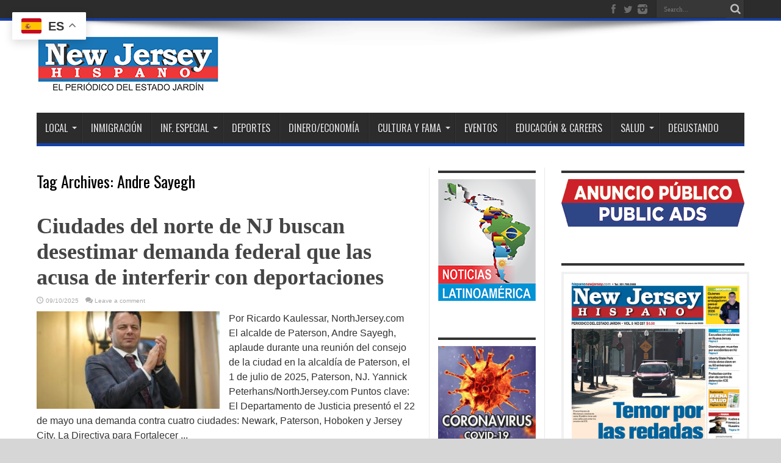

--- FILE ---
content_type: text/html; charset=UTF-8
request_url: https://hispanonewjersey.com/tag/andre-sayegh/
body_size: 18750
content:
<!DOCTYPE html>
<html lang="en-US" prefix="og: http://ogp.me/ns#">
<head>
<meta charset="UTF-8" />
<link rel="profile" href="https://gmpg.org/xfn/11" />
<link rel="pingback" href="https://hispanonewjersey.com/xmlrpc.php" />
<meta name='robots' content='index, follow, max-image-preview:large, max-snippet:-1, max-video-preview:-1' />

	<!-- This site is optimized with the Yoast SEO Premium plugin v26.7 (Yoast SEO v26.7) - https://yoast.com/wordpress/plugins/seo/ -->
	<title>Andre Sayegh Archives - New Jersey Hispano</title>
	<link rel="canonical" href="https://hispanonewjersey.com/tag/andre-sayegh/" />
	<link rel="next" href="https://hispanonewjersey.com/tag/andre-sayegh/page/2/" />
	<meta property="og:locale" content="en_US" />
	<meta property="og:type" content="article" />
	<meta property="og:title" content="Andre Sayegh Archives" />
	<meta property="og:url" content="https://hispanonewjersey.com/tag/andre-sayegh/" />
	<meta property="og:site_name" content="New Jersey Hispano" />
	<meta name="twitter:card" content="summary_large_image" />
	<script type="application/ld+json" class="yoast-schema-graph">{"@context":"https://schema.org","@graph":[{"@type":"CollectionPage","@id":"https://hispanonewjersey.com/tag/andre-sayegh/","url":"https://hispanonewjersey.com/tag/andre-sayegh/","name":"Andre Sayegh Archives - New Jersey Hispano","isPartOf":{"@id":"https://hispanonewjersey.com/#website"},"primaryImageOfPage":{"@id":"https://hispanonewjersey.com/tag/andre-sayegh/#primaryimage"},"image":{"@id":"https://hispanonewjersey.com/tag/andre-sayegh/#primaryimage"},"thumbnailUrl":"https://hispanonewjersey.com/wp-content/uploads/2025/09/Andre-Sayegh-by-Yannick-Peterhans-northjersey.com_.jpg","breadcrumb":{"@id":"https://hispanonewjersey.com/tag/andre-sayegh/#breadcrumb"},"inLanguage":"en-US"},{"@type":"ImageObject","inLanguage":"en-US","@id":"https://hispanonewjersey.com/tag/andre-sayegh/#primaryimage","url":"https://hispanonewjersey.com/wp-content/uploads/2025/09/Andre-Sayegh-by-Yannick-Peterhans-northjersey.com_.jpg","contentUrl":"https://hispanonewjersey.com/wp-content/uploads/2025/09/Andre-Sayegh-by-Yannick-Peterhans-northjersey.com_.jpg","width":468,"height":312,"caption":"El alcalde de Paterson, Andre Sayegh, aplaude durante una reunión del consejo de la ciudad en la alcaldía de Paterson, el 1 de julio de 2025, Paterson, NJ. Yannick Peterhans/NorthJersey.com"},{"@type":"BreadcrumbList","@id":"https://hispanonewjersey.com/tag/andre-sayegh/#breadcrumb","itemListElement":[{"@type":"ListItem","position":1,"name":"Home","item":"https://hispanonewjersey.com/"},{"@type":"ListItem","position":2,"name":"Andre Sayegh"}]},{"@type":"WebSite","@id":"https://hispanonewjersey.com/#website","url":"https://hispanonewjersey.com/","name":"New Jersey Hispano","description":"Noticias de Nueva Jersey, Periódico hispano de Nueva Jersey, Periódico latino de Nueva Jersey, Periódico Latino en New Jersey, Noticias de New Jersey, Noticias de New Jersey, New York","potentialAction":[{"@type":"SearchAction","target":{"@type":"EntryPoint","urlTemplate":"https://hispanonewjersey.com/?s={search_term_string}"},"query-input":{"@type":"PropertyValueSpecification","valueRequired":true,"valueName":"search_term_string"}}],"inLanguage":"en-US"},{"@type":"ImageObject","inLanguage":"en-US","@id":"https://hispanonewjersey.com/tag/andre-sayegh/#local-main-organization-logo","url":"","contentUrl":"","caption":"New Jersey Hispano"}]}</script>
	<!-- / Yoast SEO Premium plugin. -->


<link rel='dns-prefetch' href='//fonts.googleapis.com' />
<link rel="alternate" type="application/rss+xml" title="New Jersey Hispano &raquo; Feed" href="https://hispanonewjersey.com/feed/" />
<link rel="alternate" type="application/rss+xml" title="New Jersey Hispano &raquo; Comments Feed" href="https://hispanonewjersey.com/comments/feed/" />
<link rel="alternate" type="application/rss+xml" title="New Jersey Hispano &raquo; Andre Sayegh Tag Feed" href="https://hispanonewjersey.com/tag/andre-sayegh/feed/" />
<style id='wp-img-auto-sizes-contain-inline-css' type='text/css'>
img:is([sizes=auto i],[sizes^="auto," i]){contain-intrinsic-size:3000px 1500px}
/*# sourceURL=wp-img-auto-sizes-contain-inline-css */
</style>
<style id='wp-emoji-styles-inline-css' type='text/css'>

	img.wp-smiley, img.emoji {
		display: inline !important;
		border: none !important;
		box-shadow: none !important;
		height: 1em !important;
		width: 1em !important;
		margin: 0 0.07em !important;
		vertical-align: -0.1em !important;
		background: none !important;
		padding: 0 !important;
	}
/*# sourceURL=wp-emoji-styles-inline-css */
</style>
<style id='wp-block-library-inline-css' type='text/css'>
:root{--wp-block-synced-color:#7a00df;--wp-block-synced-color--rgb:122,0,223;--wp-bound-block-color:var(--wp-block-synced-color);--wp-editor-canvas-background:#ddd;--wp-admin-theme-color:#007cba;--wp-admin-theme-color--rgb:0,124,186;--wp-admin-theme-color-darker-10:#006ba1;--wp-admin-theme-color-darker-10--rgb:0,107,160.5;--wp-admin-theme-color-darker-20:#005a87;--wp-admin-theme-color-darker-20--rgb:0,90,135;--wp-admin-border-width-focus:2px}@media (min-resolution:192dpi){:root{--wp-admin-border-width-focus:1.5px}}.wp-element-button{cursor:pointer}:root .has-very-light-gray-background-color{background-color:#eee}:root .has-very-dark-gray-background-color{background-color:#313131}:root .has-very-light-gray-color{color:#eee}:root .has-very-dark-gray-color{color:#313131}:root .has-vivid-green-cyan-to-vivid-cyan-blue-gradient-background{background:linear-gradient(135deg,#00d084,#0693e3)}:root .has-purple-crush-gradient-background{background:linear-gradient(135deg,#34e2e4,#4721fb 50%,#ab1dfe)}:root .has-hazy-dawn-gradient-background{background:linear-gradient(135deg,#faaca8,#dad0ec)}:root .has-subdued-olive-gradient-background{background:linear-gradient(135deg,#fafae1,#67a671)}:root .has-atomic-cream-gradient-background{background:linear-gradient(135deg,#fdd79a,#004a59)}:root .has-nightshade-gradient-background{background:linear-gradient(135deg,#330968,#31cdcf)}:root .has-midnight-gradient-background{background:linear-gradient(135deg,#020381,#2874fc)}:root{--wp--preset--font-size--normal:16px;--wp--preset--font-size--huge:42px}.has-regular-font-size{font-size:1em}.has-larger-font-size{font-size:2.625em}.has-normal-font-size{font-size:var(--wp--preset--font-size--normal)}.has-huge-font-size{font-size:var(--wp--preset--font-size--huge)}.has-text-align-center{text-align:center}.has-text-align-left{text-align:left}.has-text-align-right{text-align:right}.has-fit-text{white-space:nowrap!important}#end-resizable-editor-section{display:none}.aligncenter{clear:both}.items-justified-left{justify-content:flex-start}.items-justified-center{justify-content:center}.items-justified-right{justify-content:flex-end}.items-justified-space-between{justify-content:space-between}.screen-reader-text{border:0;clip-path:inset(50%);height:1px;margin:-1px;overflow:hidden;padding:0;position:absolute;width:1px;word-wrap:normal!important}.screen-reader-text:focus{background-color:#ddd;clip-path:none;color:#444;display:block;font-size:1em;height:auto;left:5px;line-height:normal;padding:15px 23px 14px;text-decoration:none;top:5px;width:auto;z-index:100000}html :where(.has-border-color){border-style:solid}html :where([style*=border-top-color]){border-top-style:solid}html :where([style*=border-right-color]){border-right-style:solid}html :where([style*=border-bottom-color]){border-bottom-style:solid}html :where([style*=border-left-color]){border-left-style:solid}html :where([style*=border-width]){border-style:solid}html :where([style*=border-top-width]){border-top-style:solid}html :where([style*=border-right-width]){border-right-style:solid}html :where([style*=border-bottom-width]){border-bottom-style:solid}html :where([style*=border-left-width]){border-left-style:solid}html :where(img[class*=wp-image-]){height:auto;max-width:100%}:where(figure){margin:0 0 1em}html :where(.is-position-sticky){--wp-admin--admin-bar--position-offset:var(--wp-admin--admin-bar--height,0px)}@media screen and (max-width:600px){html :where(.is-position-sticky){--wp-admin--admin-bar--position-offset:0px}}

/*# sourceURL=wp-block-library-inline-css */
</style><style id='wp-block-heading-inline-css' type='text/css'>
h1:where(.wp-block-heading).has-background,h2:where(.wp-block-heading).has-background,h3:where(.wp-block-heading).has-background,h4:where(.wp-block-heading).has-background,h5:where(.wp-block-heading).has-background,h6:where(.wp-block-heading).has-background{padding:1.25em 2.375em}h1.has-text-align-left[style*=writing-mode]:where([style*=vertical-lr]),h1.has-text-align-right[style*=writing-mode]:where([style*=vertical-rl]),h2.has-text-align-left[style*=writing-mode]:where([style*=vertical-lr]),h2.has-text-align-right[style*=writing-mode]:where([style*=vertical-rl]),h3.has-text-align-left[style*=writing-mode]:where([style*=vertical-lr]),h3.has-text-align-right[style*=writing-mode]:where([style*=vertical-rl]),h4.has-text-align-left[style*=writing-mode]:where([style*=vertical-lr]),h4.has-text-align-right[style*=writing-mode]:where([style*=vertical-rl]),h5.has-text-align-left[style*=writing-mode]:where([style*=vertical-lr]),h5.has-text-align-right[style*=writing-mode]:where([style*=vertical-rl]),h6.has-text-align-left[style*=writing-mode]:where([style*=vertical-lr]),h6.has-text-align-right[style*=writing-mode]:where([style*=vertical-rl]){rotate:180deg}
/*# sourceURL=https://hispanonewjersey.com/wp-includes/blocks/heading/style.min.css */
</style>
<style id='wp-block-image-inline-css' type='text/css'>
.wp-block-image>a,.wp-block-image>figure>a{display:inline-block}.wp-block-image img{box-sizing:border-box;height:auto;max-width:100%;vertical-align:bottom}@media not (prefers-reduced-motion){.wp-block-image img.hide{visibility:hidden}.wp-block-image img.show{animation:show-content-image .4s}}.wp-block-image[style*=border-radius] img,.wp-block-image[style*=border-radius]>a{border-radius:inherit}.wp-block-image.has-custom-border img{box-sizing:border-box}.wp-block-image.aligncenter{text-align:center}.wp-block-image.alignfull>a,.wp-block-image.alignwide>a{width:100%}.wp-block-image.alignfull img,.wp-block-image.alignwide img{height:auto;width:100%}.wp-block-image .aligncenter,.wp-block-image .alignleft,.wp-block-image .alignright,.wp-block-image.aligncenter,.wp-block-image.alignleft,.wp-block-image.alignright{display:table}.wp-block-image .aligncenter>figcaption,.wp-block-image .alignleft>figcaption,.wp-block-image .alignright>figcaption,.wp-block-image.aligncenter>figcaption,.wp-block-image.alignleft>figcaption,.wp-block-image.alignright>figcaption{caption-side:bottom;display:table-caption}.wp-block-image .alignleft{float:left;margin:.5em 1em .5em 0}.wp-block-image .alignright{float:right;margin:.5em 0 .5em 1em}.wp-block-image .aligncenter{margin-left:auto;margin-right:auto}.wp-block-image :where(figcaption){margin-bottom:1em;margin-top:.5em}.wp-block-image.is-style-circle-mask img{border-radius:9999px}@supports ((-webkit-mask-image:none) or (mask-image:none)) or (-webkit-mask-image:none){.wp-block-image.is-style-circle-mask img{border-radius:0;-webkit-mask-image:url('data:image/svg+xml;utf8,<svg viewBox="0 0 100 100" xmlns="http://www.w3.org/2000/svg"><circle cx="50" cy="50" r="50"/></svg>');mask-image:url('data:image/svg+xml;utf8,<svg viewBox="0 0 100 100" xmlns="http://www.w3.org/2000/svg"><circle cx="50" cy="50" r="50"/></svg>');mask-mode:alpha;-webkit-mask-position:center;mask-position:center;-webkit-mask-repeat:no-repeat;mask-repeat:no-repeat;-webkit-mask-size:contain;mask-size:contain}}:root :where(.wp-block-image.is-style-rounded img,.wp-block-image .is-style-rounded img){border-radius:9999px}.wp-block-image figure{margin:0}.wp-lightbox-container{display:flex;flex-direction:column;position:relative}.wp-lightbox-container img{cursor:zoom-in}.wp-lightbox-container img:hover+button{opacity:1}.wp-lightbox-container button{align-items:center;backdrop-filter:blur(16px) saturate(180%);background-color:#5a5a5a40;border:none;border-radius:4px;cursor:zoom-in;display:flex;height:20px;justify-content:center;opacity:0;padding:0;position:absolute;right:16px;text-align:center;top:16px;width:20px;z-index:100}@media not (prefers-reduced-motion){.wp-lightbox-container button{transition:opacity .2s ease}}.wp-lightbox-container button:focus-visible{outline:3px auto #5a5a5a40;outline:3px auto -webkit-focus-ring-color;outline-offset:3px}.wp-lightbox-container button:hover{cursor:pointer;opacity:1}.wp-lightbox-container button:focus{opacity:1}.wp-lightbox-container button:focus,.wp-lightbox-container button:hover,.wp-lightbox-container button:not(:hover):not(:active):not(.has-background){background-color:#5a5a5a40;border:none}.wp-lightbox-overlay{box-sizing:border-box;cursor:zoom-out;height:100vh;left:0;overflow:hidden;position:fixed;top:0;visibility:hidden;width:100%;z-index:100000}.wp-lightbox-overlay .close-button{align-items:center;cursor:pointer;display:flex;justify-content:center;min-height:40px;min-width:40px;padding:0;position:absolute;right:calc(env(safe-area-inset-right) + 16px);top:calc(env(safe-area-inset-top) + 16px);z-index:5000000}.wp-lightbox-overlay .close-button:focus,.wp-lightbox-overlay .close-button:hover,.wp-lightbox-overlay .close-button:not(:hover):not(:active):not(.has-background){background:none;border:none}.wp-lightbox-overlay .lightbox-image-container{height:var(--wp--lightbox-container-height);left:50%;overflow:hidden;position:absolute;top:50%;transform:translate(-50%,-50%);transform-origin:top left;width:var(--wp--lightbox-container-width);z-index:9999999999}.wp-lightbox-overlay .wp-block-image{align-items:center;box-sizing:border-box;display:flex;height:100%;justify-content:center;margin:0;position:relative;transform-origin:0 0;width:100%;z-index:3000000}.wp-lightbox-overlay .wp-block-image img{height:var(--wp--lightbox-image-height);min-height:var(--wp--lightbox-image-height);min-width:var(--wp--lightbox-image-width);width:var(--wp--lightbox-image-width)}.wp-lightbox-overlay .wp-block-image figcaption{display:none}.wp-lightbox-overlay button{background:none;border:none}.wp-lightbox-overlay .scrim{background-color:#fff;height:100%;opacity:.9;position:absolute;width:100%;z-index:2000000}.wp-lightbox-overlay.active{visibility:visible}@media not (prefers-reduced-motion){.wp-lightbox-overlay.active{animation:turn-on-visibility .25s both}.wp-lightbox-overlay.active img{animation:turn-on-visibility .35s both}.wp-lightbox-overlay.show-closing-animation:not(.active){animation:turn-off-visibility .35s both}.wp-lightbox-overlay.show-closing-animation:not(.active) img{animation:turn-off-visibility .25s both}.wp-lightbox-overlay.zoom.active{animation:none;opacity:1;visibility:visible}.wp-lightbox-overlay.zoom.active .lightbox-image-container{animation:lightbox-zoom-in .4s}.wp-lightbox-overlay.zoom.active .lightbox-image-container img{animation:none}.wp-lightbox-overlay.zoom.active .scrim{animation:turn-on-visibility .4s forwards}.wp-lightbox-overlay.zoom.show-closing-animation:not(.active){animation:none}.wp-lightbox-overlay.zoom.show-closing-animation:not(.active) .lightbox-image-container{animation:lightbox-zoom-out .4s}.wp-lightbox-overlay.zoom.show-closing-animation:not(.active) .lightbox-image-container img{animation:none}.wp-lightbox-overlay.zoom.show-closing-animation:not(.active) .scrim{animation:turn-off-visibility .4s forwards}}@keyframes show-content-image{0%{visibility:hidden}99%{visibility:hidden}to{visibility:visible}}@keyframes turn-on-visibility{0%{opacity:0}to{opacity:1}}@keyframes turn-off-visibility{0%{opacity:1;visibility:visible}99%{opacity:0;visibility:visible}to{opacity:0;visibility:hidden}}@keyframes lightbox-zoom-in{0%{transform:translate(calc((-100vw + var(--wp--lightbox-scrollbar-width))/2 + var(--wp--lightbox-initial-left-position)),calc(-50vh + var(--wp--lightbox-initial-top-position))) scale(var(--wp--lightbox-scale))}to{transform:translate(-50%,-50%) scale(1)}}@keyframes lightbox-zoom-out{0%{transform:translate(-50%,-50%) scale(1);visibility:visible}99%{visibility:visible}to{transform:translate(calc((-100vw + var(--wp--lightbox-scrollbar-width))/2 + var(--wp--lightbox-initial-left-position)),calc(-50vh + var(--wp--lightbox-initial-top-position))) scale(var(--wp--lightbox-scale));visibility:hidden}}
/*# sourceURL=https://hispanonewjersey.com/wp-includes/blocks/image/style.min.css */
</style>
<style id='wp-block-list-inline-css' type='text/css'>
ol,ul{box-sizing:border-box}:root :where(.wp-block-list.has-background){padding:1.25em 2.375em}
/*# sourceURL=https://hispanonewjersey.com/wp-includes/blocks/list/style.min.css */
</style>
<style id='wp-block-paragraph-inline-css' type='text/css'>
.is-small-text{font-size:.875em}.is-regular-text{font-size:1em}.is-large-text{font-size:2.25em}.is-larger-text{font-size:3em}.has-drop-cap:not(:focus):first-letter{float:left;font-size:8.4em;font-style:normal;font-weight:100;line-height:.68;margin:.05em .1em 0 0;text-transform:uppercase}body.rtl .has-drop-cap:not(:focus):first-letter{float:none;margin-left:.1em}p.has-drop-cap.has-background{overflow:hidden}:root :where(p.has-background){padding:1.25em 2.375em}:where(p.has-text-color:not(.has-link-color)) a{color:inherit}p.has-text-align-left[style*="writing-mode:vertical-lr"],p.has-text-align-right[style*="writing-mode:vertical-rl"]{rotate:180deg}
/*# sourceURL=https://hispanonewjersey.com/wp-includes/blocks/paragraph/style.min.css */
</style>
<style id='global-styles-inline-css' type='text/css'>
:root{--wp--preset--aspect-ratio--square: 1;--wp--preset--aspect-ratio--4-3: 4/3;--wp--preset--aspect-ratio--3-4: 3/4;--wp--preset--aspect-ratio--3-2: 3/2;--wp--preset--aspect-ratio--2-3: 2/3;--wp--preset--aspect-ratio--16-9: 16/9;--wp--preset--aspect-ratio--9-16: 9/16;--wp--preset--color--black: #000000;--wp--preset--color--cyan-bluish-gray: #abb8c3;--wp--preset--color--white: #ffffff;--wp--preset--color--pale-pink: #f78da7;--wp--preset--color--vivid-red: #cf2e2e;--wp--preset--color--luminous-vivid-orange: #ff6900;--wp--preset--color--luminous-vivid-amber: #fcb900;--wp--preset--color--light-green-cyan: #7bdcb5;--wp--preset--color--vivid-green-cyan: #00d084;--wp--preset--color--pale-cyan-blue: #8ed1fc;--wp--preset--color--vivid-cyan-blue: #0693e3;--wp--preset--color--vivid-purple: #9b51e0;--wp--preset--gradient--vivid-cyan-blue-to-vivid-purple: linear-gradient(135deg,rgb(6,147,227) 0%,rgb(155,81,224) 100%);--wp--preset--gradient--light-green-cyan-to-vivid-green-cyan: linear-gradient(135deg,rgb(122,220,180) 0%,rgb(0,208,130) 100%);--wp--preset--gradient--luminous-vivid-amber-to-luminous-vivid-orange: linear-gradient(135deg,rgb(252,185,0) 0%,rgb(255,105,0) 100%);--wp--preset--gradient--luminous-vivid-orange-to-vivid-red: linear-gradient(135deg,rgb(255,105,0) 0%,rgb(207,46,46) 100%);--wp--preset--gradient--very-light-gray-to-cyan-bluish-gray: linear-gradient(135deg,rgb(238,238,238) 0%,rgb(169,184,195) 100%);--wp--preset--gradient--cool-to-warm-spectrum: linear-gradient(135deg,rgb(74,234,220) 0%,rgb(151,120,209) 20%,rgb(207,42,186) 40%,rgb(238,44,130) 60%,rgb(251,105,98) 80%,rgb(254,248,76) 100%);--wp--preset--gradient--blush-light-purple: linear-gradient(135deg,rgb(255,206,236) 0%,rgb(152,150,240) 100%);--wp--preset--gradient--blush-bordeaux: linear-gradient(135deg,rgb(254,205,165) 0%,rgb(254,45,45) 50%,rgb(107,0,62) 100%);--wp--preset--gradient--luminous-dusk: linear-gradient(135deg,rgb(255,203,112) 0%,rgb(199,81,192) 50%,rgb(65,88,208) 100%);--wp--preset--gradient--pale-ocean: linear-gradient(135deg,rgb(255,245,203) 0%,rgb(182,227,212) 50%,rgb(51,167,181) 100%);--wp--preset--gradient--electric-grass: linear-gradient(135deg,rgb(202,248,128) 0%,rgb(113,206,126) 100%);--wp--preset--gradient--midnight: linear-gradient(135deg,rgb(2,3,129) 0%,rgb(40,116,252) 100%);--wp--preset--font-size--small: 13px;--wp--preset--font-size--medium: 20px;--wp--preset--font-size--large: 36px;--wp--preset--font-size--x-large: 42px;--wp--preset--spacing--20: 0.44rem;--wp--preset--spacing--30: 0.67rem;--wp--preset--spacing--40: 1rem;--wp--preset--spacing--50: 1.5rem;--wp--preset--spacing--60: 2.25rem;--wp--preset--spacing--70: 3.38rem;--wp--preset--spacing--80: 5.06rem;--wp--preset--shadow--natural: 6px 6px 9px rgba(0, 0, 0, 0.2);--wp--preset--shadow--deep: 12px 12px 50px rgba(0, 0, 0, 0.4);--wp--preset--shadow--sharp: 6px 6px 0px rgba(0, 0, 0, 0.2);--wp--preset--shadow--outlined: 6px 6px 0px -3px rgb(255, 255, 255), 6px 6px rgb(0, 0, 0);--wp--preset--shadow--crisp: 6px 6px 0px rgb(0, 0, 0);}:where(.is-layout-flex){gap: 0.5em;}:where(.is-layout-grid){gap: 0.5em;}body .is-layout-flex{display: flex;}.is-layout-flex{flex-wrap: wrap;align-items: center;}.is-layout-flex > :is(*, div){margin: 0;}body .is-layout-grid{display: grid;}.is-layout-grid > :is(*, div){margin: 0;}:where(.wp-block-columns.is-layout-flex){gap: 2em;}:where(.wp-block-columns.is-layout-grid){gap: 2em;}:where(.wp-block-post-template.is-layout-flex){gap: 1.25em;}:where(.wp-block-post-template.is-layout-grid){gap: 1.25em;}.has-black-color{color: var(--wp--preset--color--black) !important;}.has-cyan-bluish-gray-color{color: var(--wp--preset--color--cyan-bluish-gray) !important;}.has-white-color{color: var(--wp--preset--color--white) !important;}.has-pale-pink-color{color: var(--wp--preset--color--pale-pink) !important;}.has-vivid-red-color{color: var(--wp--preset--color--vivid-red) !important;}.has-luminous-vivid-orange-color{color: var(--wp--preset--color--luminous-vivid-orange) !important;}.has-luminous-vivid-amber-color{color: var(--wp--preset--color--luminous-vivid-amber) !important;}.has-light-green-cyan-color{color: var(--wp--preset--color--light-green-cyan) !important;}.has-vivid-green-cyan-color{color: var(--wp--preset--color--vivid-green-cyan) !important;}.has-pale-cyan-blue-color{color: var(--wp--preset--color--pale-cyan-blue) !important;}.has-vivid-cyan-blue-color{color: var(--wp--preset--color--vivid-cyan-blue) !important;}.has-vivid-purple-color{color: var(--wp--preset--color--vivid-purple) !important;}.has-black-background-color{background-color: var(--wp--preset--color--black) !important;}.has-cyan-bluish-gray-background-color{background-color: var(--wp--preset--color--cyan-bluish-gray) !important;}.has-white-background-color{background-color: var(--wp--preset--color--white) !important;}.has-pale-pink-background-color{background-color: var(--wp--preset--color--pale-pink) !important;}.has-vivid-red-background-color{background-color: var(--wp--preset--color--vivid-red) !important;}.has-luminous-vivid-orange-background-color{background-color: var(--wp--preset--color--luminous-vivid-orange) !important;}.has-luminous-vivid-amber-background-color{background-color: var(--wp--preset--color--luminous-vivid-amber) !important;}.has-light-green-cyan-background-color{background-color: var(--wp--preset--color--light-green-cyan) !important;}.has-vivid-green-cyan-background-color{background-color: var(--wp--preset--color--vivid-green-cyan) !important;}.has-pale-cyan-blue-background-color{background-color: var(--wp--preset--color--pale-cyan-blue) !important;}.has-vivid-cyan-blue-background-color{background-color: var(--wp--preset--color--vivid-cyan-blue) !important;}.has-vivid-purple-background-color{background-color: var(--wp--preset--color--vivid-purple) !important;}.has-black-border-color{border-color: var(--wp--preset--color--black) !important;}.has-cyan-bluish-gray-border-color{border-color: var(--wp--preset--color--cyan-bluish-gray) !important;}.has-white-border-color{border-color: var(--wp--preset--color--white) !important;}.has-pale-pink-border-color{border-color: var(--wp--preset--color--pale-pink) !important;}.has-vivid-red-border-color{border-color: var(--wp--preset--color--vivid-red) !important;}.has-luminous-vivid-orange-border-color{border-color: var(--wp--preset--color--luminous-vivid-orange) !important;}.has-luminous-vivid-amber-border-color{border-color: var(--wp--preset--color--luminous-vivid-amber) !important;}.has-light-green-cyan-border-color{border-color: var(--wp--preset--color--light-green-cyan) !important;}.has-vivid-green-cyan-border-color{border-color: var(--wp--preset--color--vivid-green-cyan) !important;}.has-pale-cyan-blue-border-color{border-color: var(--wp--preset--color--pale-cyan-blue) !important;}.has-vivid-cyan-blue-border-color{border-color: var(--wp--preset--color--vivid-cyan-blue) !important;}.has-vivid-purple-border-color{border-color: var(--wp--preset--color--vivid-purple) !important;}.has-vivid-cyan-blue-to-vivid-purple-gradient-background{background: var(--wp--preset--gradient--vivid-cyan-blue-to-vivid-purple) !important;}.has-light-green-cyan-to-vivid-green-cyan-gradient-background{background: var(--wp--preset--gradient--light-green-cyan-to-vivid-green-cyan) !important;}.has-luminous-vivid-amber-to-luminous-vivid-orange-gradient-background{background: var(--wp--preset--gradient--luminous-vivid-amber-to-luminous-vivid-orange) !important;}.has-luminous-vivid-orange-to-vivid-red-gradient-background{background: var(--wp--preset--gradient--luminous-vivid-orange-to-vivid-red) !important;}.has-very-light-gray-to-cyan-bluish-gray-gradient-background{background: var(--wp--preset--gradient--very-light-gray-to-cyan-bluish-gray) !important;}.has-cool-to-warm-spectrum-gradient-background{background: var(--wp--preset--gradient--cool-to-warm-spectrum) !important;}.has-blush-light-purple-gradient-background{background: var(--wp--preset--gradient--blush-light-purple) !important;}.has-blush-bordeaux-gradient-background{background: var(--wp--preset--gradient--blush-bordeaux) !important;}.has-luminous-dusk-gradient-background{background: var(--wp--preset--gradient--luminous-dusk) !important;}.has-pale-ocean-gradient-background{background: var(--wp--preset--gradient--pale-ocean) !important;}.has-electric-grass-gradient-background{background: var(--wp--preset--gradient--electric-grass) !important;}.has-midnight-gradient-background{background: var(--wp--preset--gradient--midnight) !important;}.has-small-font-size{font-size: var(--wp--preset--font-size--small) !important;}.has-medium-font-size{font-size: var(--wp--preset--font-size--medium) !important;}.has-large-font-size{font-size: var(--wp--preset--font-size--large) !important;}.has-x-large-font-size{font-size: var(--wp--preset--font-size--x-large) !important;}
/*# sourceURL=global-styles-inline-css */
</style>

<style id='classic-theme-styles-inline-css' type='text/css'>
/*! This file is auto-generated */
.wp-block-button__link{color:#fff;background-color:#32373c;border-radius:9999px;box-shadow:none;text-decoration:none;padding:calc(.667em + 2px) calc(1.333em + 2px);font-size:1.125em}.wp-block-file__button{background:#32373c;color:#fff;text-decoration:none}
/*# sourceURL=/wp-includes/css/classic-themes.min.css */
</style>
<link rel='stylesheet' id='contact-form-7-css' href='https://hispanonewjersey.com/wp-content/plugins/contact-form-7/includes/css/styles.css' type='text/css' media='all' />
<link rel='stylesheet' id='wpdp-style2-css' href='https://hispanonewjersey.com/wp-content/plugins/wp-datepicker/css/front-styles.css?t=1769026384' type='text/css' media='all' />
<link rel='stylesheet' id='wpdp-style3-css' href='https://hispanonewjersey.com/wp-content/plugins/wp-datepicker/css/jquery-ui.css' type='text/css' media='all' />
<link rel='stylesheet' id='tie-style-css' href='https://hispanonewjersey.com/wp-content/themes/jarida/style.css' type='text/css' media='all' />
<link rel='stylesheet' id='Oswald-css' href='https://fonts.googleapis.com/css?family=Oswald%3Aregular%2C700' type='text/css' media='all' />
<link rel='stylesheet' id='js_composer_custom_css-css' href='//hispanonewjersey.com/wp-content/uploads/js_composer/custom.css' type='text/css' media='all' />
<script type="text/javascript" src="https://hispanonewjersey.com/wp-includes/js/jquery/jquery.min.js" id="jquery-core-js"></script>
<script type="text/javascript" src="https://hispanonewjersey.com/wp-includes/js/jquery/jquery-migrate.min.js" id="jquery-migrate-js"></script>
<script type="text/javascript" src="https://hispanonewjersey.com/wp-includes/js/jquery/ui/core.min.js" id="jquery-ui-core-js"></script>
<script type="text/javascript" src="https://hispanonewjersey.com/wp-includes/js/jquery/ui/datepicker.min.js" id="jquery-ui-datepicker-js"></script>
<script type="text/javascript" id="jquery-ui-datepicker-js-after">
/* <![CDATA[ */
jQuery(function(jQuery){jQuery.datepicker.setDefaults({"closeText":"Close","currentText":"Today","monthNames":["January","February","March","April","May","June","July","August","September","October","November","December"],"monthNamesShort":["Jan","Feb","Mar","Apr","May","Jun","Jul","Aug","Sep","Oct","Nov","Dec"],"nextText":"Next","prevText":"Previous","dayNames":["Sunday","Monday","Tuesday","Wednesday","Thursday","Friday","Saturday"],"dayNamesShort":["Sun","Mon","Tue","Wed","Thu","Fri","Sat"],"dayNamesMin":["S","M","T","W","T","F","S"],"dateFormat":"mm/dd/yy","firstDay":1,"isRTL":false});});
//# sourceURL=jquery-ui-datepicker-js-after
/* ]]> */
</script>
<script type="text/javascript" id="wpdp-scripts2-js-extra">
/* <![CDATA[ */
var wpdp_obj = {"nonce":"460055fe6c","wpml_current_language":null};
//# sourceURL=wpdp-scripts2-js-extra
/* ]]> */
</script>
<script type="text/javascript" src="https://hispanonewjersey.com/wp-content/plugins/wp-datepicker/js/scripts-front.js" id="wpdp-scripts2-js"></script>
<link rel="https://api.w.org/" href="https://hispanonewjersey.com/wp-json/" /><link rel="alternate" title="JSON" type="application/json" href="https://hispanonewjersey.com/wp-json/wp/v2/tags/217" /><link rel="EditURI" type="application/rsd+xml" title="RSD" href="https://hispanonewjersey.com/xmlrpc.php?rsd" />
<meta name="generator" content="WordPress 6.9" />
<!-- HFCM by 99 Robots - Snippet # 1: Google Analytics -->
<!-- Global site tag (gtag.js) - Google Analytics -->
<script async src="https://www.googletagmanager.com/gtag/js?id=UA-139573910-1"></script>
<script>
  window.dataLayer = window.dataLayer || [];
  function gtag(){dataLayer.push(arguments);}
  gtag('js', new Date());

  gtag('config', 'UA-139573910-1');
</script>

<!-- /end HFCM by 99 Robots -->
<!-- HFCM by 99 Robots - Snippet # 2: Google Adsense -->
<script async src="//pagead2.googlesyndication.com/pagead/js/adsbygoogle.js"></script>
<script>
  (adsbygoogle = window.adsbygoogle || []).push({
    google_ad_client: "ca-pub-4645608991836377",
    enable_page_level_ads: true
  });
</script>
<!-- /end HFCM by 99 Robots -->
<!-- HFCM by 99 Robots - Snippet # 3: AdLab Broadstreet -->
<script async src="https://ad.broadstreetads.com/ndisplay/6974.js"></script>
<!-- /end HFCM by 99 Robots -->
<!-- HFCM by 99 Robots - Snippet # 4: FB Pixel -->
<!-- Facebook Pixel Code -->
<script>
  !function(f,b,e,v,n,t,s)
  {if(f.fbq)return;n=f.fbq=function(){n.callMethod?
  n.callMethod.apply(n,arguments):n.queue.push(arguments)};
  if(!f._fbq)f._fbq=n;n.push=n;n.loaded=!0;n.version='2.0';
  n.queue=[];t=b.createElement(e);t.async=!0;
  t.src=v;s=b.getElementsByTagName(e)[0];
  s.parentNode.insertBefore(t,s)}(window, document,'script',
  'https://connect.facebook.net/en_US/fbevents.js');
  fbq('init', '2658739477759309');
  fbq('track', 'PageView');
</script>
<noscript><img height="1" width="1" style="display:none"
  src="https://www.facebook.com/tr?id=2658739477759309&ev=PageView&noscript=1"
/></noscript>
<!-- End Facebook Pixel Code -->
<!-- /end HFCM by 99 Robots -->
<link rel="shortcut icon" href="https://hispanonewjersey.com/wp-content/themes/jarida/favicon.ico" title="Favicon" /><!--[if IE]>
<script type="text/javascript">jQuery(document).ready(function (){ jQuery(".menu-item").has("ul").children("a").attr("aria-haspopup", "true");});</script>
<![endif]-->
<!--[if lt IE 9]>
<script src="https://hispanonewjersey.com/wp-content/themes/jarida/js/html5.js"></script>
<script src="https://hispanonewjersey.com/wp-content/themes/jarida/js/selectivizr-min.js"></script>
<![endif]-->
<!--[if IE 8]>
<link rel="stylesheet" type="text/css" media="all" href="https://hispanonewjersey.com/wp-content/themes/jarida/css/ie8.css" />
<![endif]-->
<meta http-equiv="X-UA-Compatible" content="IE=edge,chrome=1" />
<meta name="viewport" content="width=device-width, initial-scale=1, maximum-scale=1, user-scalable=no" />
<style type="text/css" media="screen">

body {
 background-color: #d6d6d6 !important;  background-image : url(https://hispanonewjersey.com/wp-content/themes/jarida/images/patterns/body-bg1.png);background-position: top center;
}
	
body{
	font-size : 16px !important;
}

.post-title{
	font-family: Georgia, serif;
	color :#000000 !important;
	font-size : 36px !important;
	font-weight: bold !important;
}

h2.post-box-title, h2.post-box-title a{
	font-family: Georgia, serif;
	color :#000000 !important;
	font-weight: bold !important;
}
	#main-nav ul li.current-menu-item a,
	#main-nav ul li.current-menu-item a:hover,
	#main-nav ul li.current-menu-parent a,
	#main-nav ul li.current-menu-parent a:hover,
	#main-nav ul li.current-page-ancestor a,
	#main-nav ul li.current-page-ancestor a:hover,
	.pagination span.current,
	.ei-slider-thumbs li.ei-slider-element,
	.breaking-news span,
	.ei-title h2,h2.cat-box-title,
	a.more-link,.scroll-nav a,
	.flex-direction-nav a,
	.tagcloud a:hover,
	#tabbed-widget ul.tabs li.active a,
	.slider-caption h2, .full-width .content .slider-caption h2,
	.review-percentage .review-item span span,.review-final-score,
	.woocommerce span.onsale, .woocommerce-page span.onsale ,
	.woocommerce .widget_price_filter .ui-slider .ui-slider-handle, .woocommerce-page .widget_price_filter .ui-slider .ui-slider-handle,
	.button,a.button,#main-content input[type="submit"],#main-content input[type="submit"]:focus, span.onsale,
	.mejs-container .mejs-controls .mejs-time-rail .mejs-time-current,
	#reading-position-indicator {
		background-color:#1740a6 !important;
	}
	::-webkit-scrollbar-thumb{background-color:#1740a6 !important;}
	#main-nav,.top-nav {border-bottom-color: #1740a6;}
	.cat-box , .footer-bottom .container{border-top-color: #1740a6;}

body.single .post .entry a, body.page .post .entry a {
	color: #1740a6;	text-decoration: underline;}
body.single .post .entry a:hover, body.page .post .entry a:hover {
	color: #a60c0c;	}
footer , .footer-bottom{background:#1740a6     ;}
footer a  {	color: #ffffff !important;}


</style>

<meta name="generator" content="Powered by Visual Composer - drag and drop page builder for WordPress."/>
<!--[if lte IE 9]><link rel="stylesheet" type="text/css" href="https://hispanonewjersey.com/wp-content/plugins/js_composer/assets/css/vc_lte_ie9.min.css" media="screen"><![endif]--><!--[if IE  8]><link rel="stylesheet" type="text/css" href="https://hispanonewjersey.com/wp-content/plugins/js_composer/assets/css/vc-ie8.min.css" media="screen"><![endif]--><link rel="icon" href="https://hispanonewjersey.com/wp-content/uploads/2023/04/cropped-NEW-FAVICON-32x32.png" sizes="32x32" />
<link rel="icon" href="https://hispanonewjersey.com/wp-content/uploads/2023/04/cropped-NEW-FAVICON-192x192.png" sizes="192x192" />
<link rel="apple-touch-icon" href="https://hispanonewjersey.com/wp-content/uploads/2023/04/cropped-NEW-FAVICON-180x180.png" />
<meta name="msapplication-TileImage" content="https://hispanonewjersey.com/wp-content/uploads/2023/04/cropped-NEW-FAVICON-270x270.png" />
<noscript><style type="text/css"> .wpb_animate_when_almost_visible { opacity: 1; }</style></noscript></head>
<body data-rsssl=1 id="top" class="archive tag tag-andre-sayegh tag-217 wp-theme-jarida wpb-js-composer js-comp-ver-4.11.2 vc_responsive">
	<div class="background-cover"></div>
	<div class="wrapper full-site">
				<div class="top-nav fade-in animated1 ">
			<div class="container">
				<div class="search-block">
					<form method="get" id="searchform" action="https://hispanonewjersey.com/">
						<button class="search-button" type="submit" value="Search"></button>
						<input type="text" id="s" name="s" value="Search..." onfocus="if (this.value == 'Search...') {this.value = '';}" onblur="if (this.value == '') {this.value = 'Search...';}"  />
					</form>
				</div><!-- .search-block /-->
						<div class="social-icons icon_flat">
		<a class="tooldown" title="Facebook" href="https://www.facebook.com/New-Jersey-Hispano-1617670111832331/" target="_blank"><i class="tieicon-facebook"></i></a><a class="tooldown" title="Twitter" href="https://twitter.com/NewJerseyHisp" target="_blank"><i class="tieicon-twitter"></i></a><a class="tooldown" title="instagram" href="https://www.instagram.com/newjerseyhispano" target="_blank"><i class="tieicon-instagram"></i></a>	</div>


								
			</div>
		</div><!-- .top-menu /-->
		
		<div class="container">
		<header id="theme-header">
		<div class="header-content fade-in animated1">
			<div class="logo">
			<h2>								<a title="New Jersey Hispano" href="https://hispanonewjersey.com/">
					<img src="https://hispanonewjersey.com/wp-content/uploads/2015/07/logo-new-jersey-hispano-300x83-2015.png" alt="New Jersey Hispano" /><strong>New Jersey Hispano Noticias de Nueva Jersey, Periódico hispano de Nueva Jersey, Periódico latino de Nueva Jersey, Periódico Latino en New Jersey, Noticias de New Jersey, Noticias de New Jersey, New York</strong>
				</a>
			</h2>			</div><!-- .logo /-->
			<div class="e3lan-top">					<script async src="https://pagead2.googlesyndication.com/pagead/js/adsbygoogle.js?client=ca-pub-9119509594691519"
     crossorigin="anonymous"></script>
<!-- NJH 728x90 Banner home page -->
<ins class="adsbygoogle"
     style="display:inline-block;width:728px;height:90px"
     data-ad-client="ca-pub-9119509594691519"
     data-ad-slot="5395241335"></ins>
<script>
     (adsbygoogle = window.adsbygoogle || []).push({});
</script>				</div>			<div class="clear"></div>
		</div>
									<nav id="main-nav" class="fade-in animated2">
				<div class="container">
				<div class="main-menu"><ul id="menu-principal" class="menu"><li id="menu-item-993" class="menu-item  menu-item-type-taxonomy  menu-item-object-category  menu-item-has-children"><a href="https://hispanonewjersey.com/category/local/">Local</a>
<ul class="sub-menu">
	<li id="menu-item-35633" class="menu-item  menu-item-type-taxonomy  menu-item-object-category"><a href="https://hispanonewjersey.com/category/local/condado-de-hudson/">Condado de Hudson</a></li>
	<li id="menu-item-35631" class="menu-item  menu-item-type-taxonomy  menu-item-object-category"><a href="https://hispanonewjersey.com/category/local/condado-de-bergen/">Condado de Bergen</a></li>
	<li id="menu-item-35632" class="menu-item  menu-item-type-taxonomy  menu-item-object-category"><a href="https://hispanonewjersey.com/category/local/condado-de-essex/">Condado de Essex</a></li>
	<li id="menu-item-35636" class="menu-item  menu-item-type-taxonomy  menu-item-object-category"><a href="https://hispanonewjersey.com/category/local/condado-de-passaic/">Condado de Passaic</a></li>
	<li id="menu-item-35637" class="menu-item  menu-item-type-taxonomy  menu-item-object-category"><a href="https://hispanonewjersey.com/category/local/condado-de-union/">Condado de Union</a></li>
	<li id="menu-item-35634" class="menu-item  menu-item-type-taxonomy  menu-item-object-category"><a href="https://hispanonewjersey.com/category/local/condado-de-monmouth/">Condado de Monmouth</a></li>
	<li id="menu-item-35635" class="menu-item  menu-item-type-taxonomy  menu-item-object-category"><a href="https://hispanonewjersey.com/category/local/condado-de-morris/">Condado de Morris</a></li>
</ul> <!--End Sub Menu -->
</li>
<li id="menu-item-995" class="menu-item  menu-item-type-taxonomy  menu-item-object-category"><a href="https://hispanonewjersey.com/category/inmigracion/">Inmigración</a></li>
<li id="menu-item-992" class="menu-item  menu-item-type-taxonomy  menu-item-object-category  menu-item-has-children"><a href="https://hispanonewjersey.com/category/inf-especial/">Inf. Especial</a>
<ul class="sub-menu">
	<li id="menu-item-28106" class="menu-item  menu-item-type-taxonomy  menu-item-object-category"><a href="https://hispanonewjersey.com/category/inf-especial/mes-de-la-herencia-puertorriquena/">Mes de la Herencia Puertorriqueña</a></li>
	<li id="menu-item-27590" class="menu-item  menu-item-type-taxonomy  menu-item-object-category"><a href="https://hispanonewjersey.com/category/herencia-hispana/">Herencia Hispana</a></li>
</ul> <!--End Sub Menu -->
</li>
<li id="menu-item-990" class="menu-item  menu-item-type-taxonomy  menu-item-object-category"><a href="https://hispanonewjersey.com/category/deportes/">Deportes</a></li>
<li id="menu-item-991" class="menu-item  menu-item-type-taxonomy  menu-item-object-category"><a href="https://hispanonewjersey.com/category/economia/">Dinero/Economía</a></li>
<li id="menu-item-988" class="menu-item  menu-item-type-taxonomy  menu-item-object-category  menu-item-has-children"><a href="https://hispanonewjersey.com/category/cultura-y-fama/">Cultura y Fama</a>
<ul class="sub-menu">
	<li id="menu-item-1120" class="menu-item  menu-item-type-taxonomy  menu-item-object-category"><a href="https://hispanonewjersey.com/category/escritos/">Escritos</a></li>
	<li id="menu-item-1121" class="menu-item  menu-item-type-taxonomy  menu-item-object-category"><a href="https://hispanonewjersey.com/category/pepe-veraz/">Pepe Veraz</a></li>
	<li id="menu-item-1130" class="menu-item  menu-item-type-taxonomy  menu-item-object-category"><a href="https://hispanonewjersey.com/category/diversion/">Diversión</a></li>
</ul> <!--End Sub Menu -->
</li>
<li id="menu-item-1750" class="menu-item  menu-item-type-taxonomy  menu-item-object-category"><a href="https://hispanonewjersey.com/category/eventos/">Eventos</a></li>
<li id="menu-item-1156" class="menu-item  menu-item-type-taxonomy  menu-item-object-category"><a href="https://hispanonewjersey.com/category/educacion-careers/">Educación &amp; Careers</a></li>
<li id="menu-item-994" class="menu-item  menu-item-type-taxonomy  menu-item-object-category  menu-item-has-children"><a href="https://hispanonewjersey.com/category/salud/">Salud</a>
<ul class="sub-menu">
	<li id="menu-item-17200" class="menu-item  menu-item-type-taxonomy  menu-item-object-category"><a href="https://hispanonewjersey.com/category/coronavirus-salud/">Coronavirus &#8211; Salud</a></li>
</ul> <!--End Sub Menu -->
</li>
<li id="menu-item-989" class="menu-item  menu-item-type-taxonomy  menu-item-object-category"><a href="https://hispanonewjersey.com/category/degustando/">Degustando</a></li>
</ul></div>				</div>
			</nav><!-- .main-nav /-->
		</header><!-- #header /-->

	<div id="main-content" class="container fade-in animated3">
<div class="content-wrap">
	<div class="content">
		
		<div class="page-head">
			<h1 class="page-title">
				Tag Archives: <span>Andre Sayegh</span>			</h1>
						<div class="stripe-line"></div>
		</div>
		
		<div class="post-listing ">
	<article class="item-list item_1">
		<h2 class="post-title"><a href="https://hispanonewjersey.com/ciudades-santuario-nj-demanda-federal/" title="Permalink to Ciudades del norte de NJ buscan desestimar demanda federal que las acusa de interferir con deportaciones" rel="bookmark">Ciudades del norte de NJ buscan desestimar demanda federal que las acusa de interferir con deportaciones</a></h2>
		<p class="post-meta">
	
		
	<span class="tie-date">09/10/2025</span>	
	
	<span class="post-comments"><a href="https://hispanonewjersey.com/ciudades-santuario-nj-demanda-federal/#respond">Leave a comment</a></span>
</p>
						
								
		<div class="post-thumbnail">
			<a href="https://hispanonewjersey.com/ciudades-santuario-nj-demanda-federal/" title="Permalink to Ciudades del norte de NJ buscan desestimar demanda federal que las acusa de interferir con deportaciones" rel="bookmark">
				<img width="300" height="160" src="https://hispanonewjersey.com/wp-content/uploads/2025/09/Andre-Sayegh-by-Yannick-Peterhans-northjersey.com_-300x160.jpg" class="attachment-tie-large size-tie-large wp-post-image" alt="El alcalde de Paterson, Andre Sayegh, aplaude durante una reunión del consejo de la ciudad en la alcaldía de Paterson, el 1 de julio de 2025, Paterson, NJ. Yannick Peterhans/NorthJersey.com" decoding="async" />							</a>
		</div><!-- post-thumbnail /-->
					<div class="entry">
			<p>Por Ricardo Kaulessar, NorthJersey.com El alcalde de Paterson, Andre Sayegh, aplaude durante una reunión del consejo de la ciudad en la alcaldía de Paterson, el 1 de julio de 2025, Paterson, NJ. Yannick Peterhans/NorthJersey.com Puntos clave: El Departamento de Justicia presentó el 22 de mayo una demanda contra cuatro ciudades: Newark, Paterson, Hoboken y Jersey City. La Directiva para Fortalecer ...</p>
			<a class="more-link" href="https://hispanonewjersey.com/ciudades-santuario-nj-demanda-federal/">Read More &raquo;</a>
		</div>
		
				<div class="clear"></div>
	</article><!-- .item-list -->
		
	<article class="item-list item_2">
		<h2 class="post-title"><a href="https://hispanonewjersey.com/paterson-lanza-programa-para-combatir-el-vertido-ilegal/" title="Permalink to Paterson lanza programa para combatir el vertido ilegal" rel="bookmark">Paterson lanza programa para combatir el vertido ilegal</a></h2>
		<p class="post-meta">
	
		
	<span class="tie-date">03/05/2025</span>	
	
	<span class="post-comments"><a href="https://hispanonewjersey.com/paterson-lanza-programa-para-combatir-el-vertido-ilegal/#respond">Leave a comment</a></span>
</p>
						
								
		<div class="post-thumbnail">
			<a href="https://hispanonewjersey.com/paterson-lanza-programa-para-combatir-el-vertido-ilegal/" title="Permalink to Paterson lanza programa para combatir el vertido ilegal" rel="bookmark">
				<img width="300" height="160" src="https://hispanonewjersey.com/wp-content/uploads/2025/03/dos-de-los-botes-que-la-ciudad-de-Paterson-encontrado-abandonados-en-Keen-St.-Los-propietarios-han-sido-identificados-y-multados.-Foto-300x160.jpg" class="attachment-tie-large size-tie-large wp-post-image" alt="" decoding="async" srcset="https://hispanonewjersey.com/wp-content/uploads/2025/03/dos-de-los-botes-que-la-ciudad-de-Paterson-encontrado-abandonados-en-Keen-St.-Los-propietarios-han-sido-identificados-y-multados.-Foto-300x160.jpg 300w, https://hispanonewjersey.com/wp-content/uploads/2025/03/dos-de-los-botes-que-la-ciudad-de-Paterson-encontrado-abandonados-en-Keen-St.-Los-propietarios-han-sido-identificados-y-multados.-Foto-620x330.jpg 620w" sizes="(max-width: 300px) 100vw, 300px" />							</a>
		</div><!-- post-thumbnail /-->
					<div class="entry">
			<p>Dos de los botes que la ciudad de Paterson encontró abandonados en Keen St. Los propietarios han sido identificados y multados. Foto. Paterson City Sala de Redacción | New Jersey Hispano Paterson, NJ El vertido ilegal se ha convertido en un problema de calidad de vida en Paterson, y ahora la ciudad está tomando medidas enérgicas al respecto. La ciudad ...</p>
			<a class="more-link" href="https://hispanonewjersey.com/paterson-lanza-programa-para-combatir-el-vertido-ilegal/">Read More &raquo;</a>
		</div>
		
				<div class="clear"></div>
	</article><!-- .item-list -->
		
	<article class="item-list item_3">
		<h2 class="post-title"><a href="https://hispanonewjersey.com/dominicanos-se-hicieron-sentir-en-paterson/" title="Permalink to Dominicanos se hicieron sentir en Paterson" rel="bookmark">Dominicanos se hicieron sentir en Paterson</a></h2>
		<p class="post-meta">
	
		
	<span class="tie-date">09/11/2024</span>	
	
	<span class="post-comments"><a href="https://hispanonewjersey.com/dominicanos-se-hicieron-sentir-en-paterson/#respond">Leave a comment</a></span>
</p>
						
								
		<div class="post-thumbnail">
			<a href="https://hispanonewjersey.com/dominicanos-se-hicieron-sentir-en-paterson/" title="Permalink to Dominicanos se hicieron sentir en Paterson" rel="bookmark">
				<img width="300" height="160" src="https://hispanonewjersey.com/wp-content/uploads/2024/09/La-presidenta-del-Desfile-Dominicano-de-NJ-apertura-el-evento-con-el-alcalde-Andre-Sayegh.-Foto-Paparazzi-de-NJ-300x160.jpg" class="attachment-tie-large size-tie-large wp-post-image" alt="" decoding="async" loading="lazy" srcset="https://hispanonewjersey.com/wp-content/uploads/2024/09/La-presidenta-del-Desfile-Dominicano-de-NJ-apertura-el-evento-con-el-alcalde-Andre-Sayegh.-Foto-Paparazzi-de-NJ-300x160.jpg 300w, https://hispanonewjersey.com/wp-content/uploads/2024/09/La-presidenta-del-Desfile-Dominicano-de-NJ-apertura-el-evento-con-el-alcalde-Andre-Sayegh.-Foto-Paparazzi-de-NJ-620x330.jpg 620w" sizes="auto, (max-width: 300px) 100vw, 300px" />							</a>
		</div><!-- post-thumbnail /-->
					<div class="entry">
			<p>En el marco de su 35 avo. Desfile Estatal Dominicano de New Jersey La presidenta del Desfile Dominicano de NJ apertura el evento con el alcalde Andre Sayegh. Sala de Redacción | New Jersey Hispano La presidenta del Desfile Estatal Dominicano de New Jersey, y Festival, Elsa Mantilla, nuevamente se lució presentando un festival colorido, cultural y con la participación ...</p>
			<a class="more-link" href="https://hispanonewjersey.com/dominicanos-se-hicieron-sentir-en-paterson/">Read More &raquo;</a>
		</div>
		
				<div class="clear"></div>
	</article><!-- .item-list -->
		
	<article class="item-list item_4">
		<h2 class="post-title"><a href="https://hispanonewjersey.com/por-que-los-funcionarios-de-paterson-quieren-multar-a-los-organizadores-de-un-reciente-festival-peruano/" title="Permalink to ¿Por qué los funcionarios de Paterson quieren multar a los organizadores de un reciente festival peruano?" rel="bookmark">¿Por qué los funcionarios de Paterson quieren multar a los organizadores de un reciente festival peruano?</a></h2>
		<p class="post-meta">
	
		
	<span class="tie-date">08/08/2023</span>	
	
	<span class="post-comments"><a href="https://hispanonewjersey.com/por-que-los-funcionarios-de-paterson-quieren-multar-a-los-organizadores-de-un-reciente-festival-peruano/#respond">Leave a comment</a></span>
</p>
						
								
		<div class="post-thumbnail">
			<a href="https://hispanonewjersey.com/por-que-los-funcionarios-de-paterson-quieren-multar-a-los-organizadores-de-un-reciente-festival-peruano/" title="Permalink to ¿Por qué los funcionarios de Paterson quieren multar a los organizadores de un reciente festival peruano?" rel="bookmark">
				<img width="300" height="160" src="https://hispanonewjersey.com/wp-content/uploads/2023/08/municipalidad-de-la-ciudad-de-Paterson-300x160.jpg" class="attachment-tie-large size-tie-large wp-post-image" alt="" decoding="async" loading="lazy" srcset="https://hispanonewjersey.com/wp-content/uploads/2023/08/municipalidad-de-la-ciudad-de-Paterson-300x160.jpg 300w, https://hispanonewjersey.com/wp-content/uploads/2023/08/municipalidad-de-la-ciudad-de-Paterson-620x330.jpg 620w" sizes="auto, (max-width: 300px) 100vw, 300px" />							</a>
		</div><!-- post-thumbnail /-->
					<div class="entry">
			<p>Una toma aérea del área de la municipalidad de la ciudad de Paterson, captada por un dron el 26 de marzo de 2020. Por Tariq Zehawi y Danielle Parhizkaran | Northjersey.com Joe Malinconico | Paterson Press Paterson Los miembros del Concejo Municipal están pidiendo multas contra los organizadores del festival peruano del 30 de julio, en medio de la indignación ...</p>
			<a class="more-link" href="https://hispanonewjersey.com/por-que-los-funcionarios-de-paterson-quieren-multar-a-los-organizadores-de-un-reciente-festival-peruano/">Read More &raquo;</a>
		</div>
		
				<div class="clear"></div>
	</article><!-- .item-list -->
		
	<article class="item-list item_5">
		<h2 class="post-title"><a href="https://hispanonewjersey.com/peruanos-celebraron-28-de-julio-en-nueva-jersey/" title="Permalink to Peruanos celebraron 28 de julio en Nueva Jersey" rel="bookmark">Peruanos celebraron 28 de julio en Nueva Jersey</a></h2>
		<p class="post-meta">
	
		
	<span class="tie-date">08/02/2023</span>	
	
	<span class="post-comments"><a href="https://hispanonewjersey.com/peruanos-celebraron-28-de-julio-en-nueva-jersey/#respond">Leave a comment</a></span>
</p>
						
								
		<div class="post-thumbnail">
			<a href="https://hispanonewjersey.com/peruanos-celebraron-28-de-julio-en-nueva-jersey/" title="Permalink to Peruanos celebraron 28 de julio en Nueva Jersey" rel="bookmark">
				<img width="300" height="160" src="https://hispanonewjersey.com/wp-content/uploads/2023/08/El-desfile-de-Peruvian-Civic-Association-en-Harrison-y-Kearny-300x160.jpg" class="attachment-tie-large size-tie-large wp-post-image" alt="" decoding="async" loading="lazy" srcset="https://hispanonewjersey.com/wp-content/uploads/2023/08/El-desfile-de-Peruvian-Civic-Association-en-Harrison-y-Kearny-300x160.jpg 300w, https://hispanonewjersey.com/wp-content/uploads/2023/08/El-desfile-de-Peruvian-Civic-Association-en-Harrison-y-Kearny-620x330.jpg 620w" sizes="auto, (max-width: 300px) 100vw, 300px" />							</a>
		</div><!-- post-thumbnail /-->
					<div class="entry">
			<p>En Kearny, Passaic, Clifton, Paterson y varias áreas de New Jersey el patriotismo de los peruanos se hizo sentir El desfile de Peruvian Civic Association, en Harrison y Kearny. Sala de Redacción | New Jersey Hispano Los peruanos de New Jersey siguen en aumento en número y calidad, y no se olvidan de sus raíces. Cada año se preparan para ...</p>
			<a class="more-link" href="https://hispanonewjersey.com/peruanos-celebraron-28-de-julio-en-nueva-jersey/">Read More &raquo;</a>
		</div>
		
				<div class="clear"></div>
	</article><!-- .item-list -->
		
	<article class="item-list item_6">
		<h2 class="post-title"><a href="https://hispanonewjersey.com/paterson-relanza-centro-financiero/" title="Permalink to Paterson relanza centro financiero" rel="bookmark">Paterson relanza centro financiero</a></h2>
		<p class="post-meta">
	
		
	<span class="tie-date">01/18/2023</span>	
	
	<span class="post-comments"><a href="https://hispanonewjersey.com/paterson-relanza-centro-financiero/#respond">Leave a comment</a></span>
</p>
						
								
		<div class="post-thumbnail">
			<a href="https://hispanonewjersey.com/paterson-relanza-centro-financiero/" title="Permalink to Paterson relanza centro financiero" rel="bookmark">
				<img width="300" height="160" src="https://hispanonewjersey.com/wp-content/uploads/2023/01/Andre-Sayegh-18-ene-2023-300x160.jpg" class="attachment-tie-large size-tie-large wp-post-image" alt="" decoding="async" loading="lazy" srcset="https://hispanonewjersey.com/wp-content/uploads/2023/01/Andre-Sayegh-18-ene-2023-300x160.jpg 300w, https://hispanonewjersey.com/wp-content/uploads/2023/01/Andre-Sayegh-18-ene-2023-620x330.jpg 620w" sizes="auto, (max-width: 300px) 100vw, 300px" />							</a>
		</div><!-- post-thumbnail /-->
					<div class="entry">
			<p>El FEC de Paterson ofrece asesoramiento individual gratuito para ayudar a los residentes a obtener bienestar financiero El Alcalde de Paterson, Andre Sayegh, durante la reapertura del centro de asesoramiento financiero para los residentes. Nueva Jersey El alcalde de la ciudad de Paterson,&nbsp;Andre Sayegh, participó en la ceremonia con el director de la OFE, Iran Lisser, y al director ejecutivo ...</p>
			<a class="more-link" href="https://hispanonewjersey.com/paterson-relanza-centro-financiero/">Read More &raquo;</a>
		</div>
		
				<div class="clear"></div>
	</article><!-- .item-list -->
		
	<article class="item-list item_7">
		<h2 class="post-title"><a href="https://hispanonewjersey.com/policia-de-paterson-recibe-a-nuevos-reclutas/" title="Permalink to Policía de Paterson recibe a nuevos reclutas" rel="bookmark">Policía de Paterson recibe a nuevos reclutas</a></h2>
		<p class="post-meta">
	
		
	<span class="tie-date">01/18/2023</span>	
	
	<span class="post-comments"><a href="https://hispanonewjersey.com/policia-de-paterson-recibe-a-nuevos-reclutas/#respond">Leave a comment</a></span>
</p>
						
								
		<div class="post-thumbnail">
			<a href="https://hispanonewjersey.com/policia-de-paterson-recibe-a-nuevos-reclutas/" title="Permalink to Policía de Paterson recibe a nuevos reclutas" rel="bookmark">
				<img width="300" height="160" src="https://hispanonewjersey.com/wp-content/uploads/2023/01/Policia-de-Paterson-recibe-a-nuevos-reclutas-1024x580-flash-300x160.png" class="attachment-tie-large size-tie-large wp-post-image" alt="" decoding="async" loading="lazy" srcset="https://hispanonewjersey.com/wp-content/uploads/2023/01/Policia-de-Paterson-recibe-a-nuevos-reclutas-1024x580-flash-300x160.png 300w, https://hispanonewjersey.com/wp-content/uploads/2023/01/Policia-de-Paterson-recibe-a-nuevos-reclutas-1024x580-flash-620x330.png 620w" sizes="auto, (max-width: 300px) 100vw, 300px" />							</a>
		</div><!-- post-thumbnail /-->
					<div class="entry">
			<p>Paterson La&nbsp;ciudad de Paterson&nbsp;dio la bienvenida a 18 nuevos reclutas al departamento de policía el miércoles por la tarde. El grupo más nuevo prestó juramento dentro del Municipio. El alcalde de Paterson,&nbsp;Andre Sayegh, calificó a esta clase de reclutas policiales como la más diversa de los últimos años. LEE TAMBIÉN:&nbsp;Aumentan el peaje en las autopistas de NY y NJ Justin ...</p>
			<a class="more-link" href="https://hispanonewjersey.com/policia-de-paterson-recibe-a-nuevos-reclutas/">Read More &raquo;</a>
		</div>
		
				<div class="clear"></div>
	</article><!-- .item-list -->
		
	<article class="item-list item_8">
		<h2 class="post-title"><a href="https://hispanonewjersey.com/candidatos-respaldados-por-32bj-ganan-en-elecciones/" title="Permalink to Candidatos respaldados por 32BJ ganan en elecciones" rel="bookmark">Candidatos respaldados por 32BJ ganan en elecciones</a></h2>
		<p class="post-meta">
	
		
	<span class="tie-date">05/11/2022</span>	
	
	<span class="post-comments"><a href="https://hispanonewjersey.com/candidatos-respaldados-por-32bj-ganan-en-elecciones/#respond">Leave a comment</a></span>
</p>
						
								
		<div class="post-thumbnail">
			<a href="https://hispanonewjersey.com/candidatos-respaldados-por-32bj-ganan-en-elecciones/" title="Permalink to Candidatos respaldados por 32BJ ganan en elecciones" rel="bookmark">
				<img width="300" height="160" src="https://hispanonewjersey.com/wp-content/uploads/2022/05/Miembros-sindicado-32BJ-campana-para-Andre-Sayegh-alcalde-de-Paterson-300x160.jpg" class="attachment-tie-large size-tie-large wp-post-image" alt="" decoding="async" loading="lazy" srcset="https://hispanonewjersey.com/wp-content/uploads/2022/05/Miembros-sindicado-32BJ-campana-para-Andre-Sayegh-alcalde-de-Paterson-300x160.jpg 300w, https://hispanonewjersey.com/wp-content/uploads/2022/05/Miembros-sindicado-32BJ-campana-para-Andre-Sayegh-alcalde-de-Paterson-620x330.jpg 620w" sizes="auto, (max-width: 300px) 100vw, 300px" />							</a>
		</div><!-- post-thumbnail /-->
					<div class="entry">
			<p>Newark, y Paterson son ciudades clave son el hogar de más de 2500 miembros del sindicato en New&nbsp;Jersey Miembros del sindicato 32BJ en campaña para Andre Sayegh, alcalde de Paterson. TW Newark El sindicato de servicios inmobiliarios más grande del país, 32BJ SEIU con 13,000 miembros en New&nbsp;Jersey, celebra las victorias de los candidatos respaldados por el sindicato que ganaron ...</p>
			<a class="more-link" href="https://hispanonewjersey.com/candidatos-respaldados-por-32bj-ganan-en-elecciones/">Read More &raquo;</a>
		</div>
		
				<div class="clear"></div>
	</article><!-- .item-list -->
		
	<article class="item-list item_9">
		<h2 class="post-title"><a href="https://hispanonewjersey.com/sayegh-es-reelecto-en-paterson/" title="Permalink to Sayegh es reelecto en Paterson" rel="bookmark">Sayegh es reelecto en Paterson</a></h2>
		<p class="post-meta">
	
		
	<span class="tie-date">05/11/2022</span>	
	
	<span class="post-comments"><a href="https://hispanonewjersey.com/sayegh-es-reelecto-en-paterson/#respond">Leave a comment</a></span>
</p>
						
								
		<div class="post-thumbnail">
			<a href="https://hispanonewjersey.com/sayegh-es-reelecto-en-paterson/" title="Permalink to Sayegh es reelecto en Paterson" rel="bookmark">
				<img width="300" height="160" src="https://hispanonewjersey.com/wp-content/uploads/2022/05/alcalde-Andre-Sayegh-durante-celebracion-de-su-victoria-en-las-elecciones-municipales-del-martes-flash-300x160.png" class="attachment-tie-large size-tie-large wp-post-image" alt="" decoding="async" loading="lazy" srcset="https://hispanonewjersey.com/wp-content/uploads/2022/05/alcalde-Andre-Sayegh-durante-celebracion-de-su-victoria-en-las-elecciones-municipales-del-martes-flash-300x160.png 300w, https://hispanonewjersey.com/wp-content/uploads/2022/05/alcalde-Andre-Sayegh-durante-celebracion-de-su-victoria-en-las-elecciones-municipales-del-martes-flash-620x330.png 620w" sizes="auto, (max-width: 300px) 100vw, 300px" />							</a>
		</div><!-- post-thumbnail /-->
					<div class="entry">
			<p>El alcalde Andre Sayegh, ganó la reelección para un segundo mandato en la alcaldía de Paterson El alcalde Andre Sayegh durante la celebración de su victoria en las elecciones municipales del martes. Paterson “Gracias Paterson, no hay sustituto para el trabajo duro y durante los últimos cuatro años trabajamos muy duro, especialmente en los últimos dos. Agradezco la oportunidad de ...</p>
			<a class="more-link" href="https://hispanonewjersey.com/sayegh-es-reelecto-en-paterson/">Read More &raquo;</a>
		</div>
		
				<div class="clear"></div>
	</article><!-- .item-list -->
		
	<article class="item-list item_10">
		<h2 class="post-title"><a href="https://hispanonewjersey.com/gromex-regresara-a-paterson/" title="Permalink to GroMex regresará a Paterson" rel="bookmark">GroMex regresará a Paterson</a></h2>
		<p class="post-meta">
	
		
	<span class="tie-date">02/22/2022</span>	
	
	<span class="post-comments"><a href="https://hispanonewjersey.com/gromex-regresara-a-paterson/#respond">Leave a comment</a></span>
</p>
						
								
		<div class="post-thumbnail">
			<a href="https://hispanonewjersey.com/gromex-regresara-a-paterson/" title="Permalink to GroMex regresará a Paterson" rel="bookmark">
				<img width="300" height="160" src="https://hispanonewjersey.com/wp-content/uploads/2022/02/La-sede-actual-de-GroMex-en-Passaic-300x160.jpg" class="attachment-tie-large size-tie-large wp-post-image" alt="" decoding="async" loading="lazy" srcset="https://hispanonewjersey.com/wp-content/uploads/2022/02/La-sede-actual-de-GroMex-en-Passaic-300x160.jpg 300w, https://hispanonewjersey.com/wp-content/uploads/2022/02/La-sede-actual-de-GroMex-en-Passaic-620x330.jpg 620w" sizes="auto, (max-width: 300px) 100vw, 300px" />							</a>
		</div><!-- post-thumbnail /-->
					<div class="entry">
			<p>El mayor distribuidor de alimentos mexicanos en el noreste dejará la ciudad de Passaic y se instalará en el área este de la ciudad de la seda La sede actual de GroMex en Passaic. La empresa se mudará a su nueva sede en Paterson, cuando se construya el nuevo local. Passaic Docenas de nuevos puestos de trabajo llegarán a Paterson, ...</p>
			<a class="more-link" href="https://hispanonewjersey.com/gromex-regresara-a-paterson/">Read More &raquo;</a>
		</div>
		
				<div class="clear"></div>
	</article><!-- .item-list -->
		
</div>
			<div class="pagination">
		<span class="pages">Page 1 of 4</span><span class="current">1</span><a href="https://hispanonewjersey.com/tag/andre-sayegh/page/2/" class="page" title="2">2</a><a href="https://hispanonewjersey.com/tag/andre-sayegh/page/3/" class="page" title="3">3</a><a href="https://hispanonewjersey.com/tag/andre-sayegh/page/4/" class="page" title="4">4</a>					<span id="tie-next-page">
					<a href="https://hispanonewjersey.com/tag/andre-sayegh/page/2/" >&raquo;</a>					</span>
						</div>
			
	</div> <!-- .content -->
	
<aside class="sidebar-narrow">
<div id="text-40" class="widget widget_text"><div class="widget-top"><h4> </h4><div class="stripe-line"></div></div>
						<div class="widget-container">			<div class="textwidget"><p><a href="https://hispanonewjersey.com/category/latinoamerica/" target="_blank" rel="noopener"><img loading="lazy" decoding="async" src="https://hispanonewjersey.com/wp-content/uploads/2022/01/banner-latinoamerica.png" width="160" height="193" border="0" /></a></p>
</div>
		</div></div><!-- .widget /--><div id="text-26" class="widget widget_text"><div class="widget-top"><h4> </h4><div class="stripe-line"></div></div>
						<div class="widget-container">			<div class="textwidget"><p><a href="https://hispanonewjersey.com/category/coronavirus-salud/" target="_blank" rel="noopener"><img loading="lazy" decoding="async" src="https://hispanonewjersey.com/wp-content/uploads/2020/03/coronavirus-link-njh.jpg" width="160" height="193" border="0" /></a></p>
</div>
		</div></div><!-- .widget /-->
		<div id="recent-posts-6" class="widget widget_recent_entries">
		<div class="widget-top"><h4>Recent Posts</h4><div class="stripe-line"></div></div>
						<div class="widget-container">
		<ul>
											<li>
					<a href="https://hispanonewjersey.com/efemerides-21-enero/">🗓️ Efemérides &#8211; 21 de enero</a>
									</li>
											<li>
					<a href="https://hispanonewjersey.com/tu-horoscopo-21-enero-2026/">🔮 Horóscopo &#8211; Miércoles 21 Enero, 2026</a>
									</li>
											<li>
					<a href="https://hispanonewjersey.com/alivio-deuda-medica-nueva-jersey/">Murphy anuncia última ronda de alivio y elimina $100 millones en deuda médica</a>
									</li>
											<li>
					<a href="https://hispanonewjersey.com/skims-multa-impuestos-indebidos-nueva-jersey/">Skims Body, Inc. Skims pagará multa de $200,000 por cobrar impuestos indebidos en Nueva Jersey</a>
									</li>
											<li>
					<a href="https://hispanonewjersey.com/licencia-integrada-atencion-medica-nueva-jersey/">Nueva Jersey moderniza el sistema de licencias en salud</a>
									</li>
					</ul>

		</div></div><!-- .widget /--><div id="nav_menu-2" class="widget widget_nav_menu"><div class="widget-top"><h4>Otras Noticias</h4><div class="stripe-line"></div></div>
						<div class="widget-container"><div class="menu-lateral-container"><ul id="menu-lateral" class="menu"><li id="menu-item-1485" class="menu-item menu-item-type-taxonomy menu-item-object-category menu-item-1485"><a href="https://hispanonewjersey.com/category/actualidad/">Actualidad</a></li>
<li id="menu-item-30605" class="menu-item menu-item-type-taxonomy menu-item-object-category menu-item-30605"><a href="https://hispanonewjersey.com/category/conflicto-rusia-ucrania/">Conflicto Rusia &#8211; Ucrania</a></li>
<li id="menu-item-17199" class="menu-item menu-item-type-taxonomy menu-item-object-category menu-item-17199"><a href="https://hispanonewjersey.com/category/coronavirus-salud/">Coronavirus &#8211; Salud</a></li>
<li id="menu-item-20608" class="menu-item menu-item-type-taxonomy menu-item-object-category menu-item-20608"><a href="https://hispanonewjersey.com/category/elecciones/">Elecciones</a></li>
<li id="menu-item-31299" class="menu-item menu-item-type-taxonomy menu-item-object-category menu-item-31299"><a href="https://hispanonewjersey.com/category/latinos/">Latinos</a></li>
<li id="menu-item-1657" class="menu-item menu-item-type-taxonomy menu-item-object-category menu-item-1657"><a href="https://hispanonewjersey.com/category/nacion/">Nación</a></li>
<li id="menu-item-1656" class="menu-item menu-item-type-taxonomy menu-item-object-category menu-item-1656"><a href="https://hispanonewjersey.com/category/latinoamerica/">Latinoamérica</a></li>
<li id="menu-item-1810" class="menu-item menu-item-type-taxonomy menu-item-object-category menu-item-1810"><a href="https://hispanonewjersey.com/category/internacionales/">Internacionales</a></li>
<li id="menu-item-9530" class="menu-item menu-item-type-taxonomy menu-item-object-category menu-item-9530"><a href="https://hispanonewjersey.com/category/mexicanos/">Mexicanos</a></li>
<li id="menu-item-2241" class="menu-item menu-item-type-taxonomy menu-item-object-category menu-item-2241"><a href="https://hispanonewjersey.com/category/autos/">Autos</a></li>
<li id="menu-item-3455" class="menu-item menu-item-type-taxonomy menu-item-object-category menu-item-3455"><a href="https://hispanonewjersey.com/category/independencia-de-centroamerica/">Independencia de Centroamérica</a></li>
<li id="menu-item-4462" class="menu-item menu-item-type-taxonomy menu-item-object-category menu-item-4462"><a href="https://hispanonewjersey.com/category/jet-set-hispano/">Jet Set Hispano</a></li>
<li id="menu-item-1708" class="menu-item menu-item-type-custom menu-item-object-custom menu-item-has-children menu-item-1708"><a href="#">Columnistas</a>
<ul class="sub-menu">
	<li id="menu-item-18576" class="menu-item menu-item-type-taxonomy menu-item-object-category menu-item-18576"><a href="https://hispanonewjersey.com/category/carla-paz/">Carla Paz</a></li>
	<li id="menu-item-1706" class="menu-item menu-item-type-taxonomy menu-item-object-category menu-item-1706"><a href="https://hispanonewjersey.com/category/columnistas/gery-vereau/">Gery Vereau</a></li>
	<li id="menu-item-1707" class="menu-item menu-item-type-taxonomy menu-item-object-category menu-item-1707"><a href="https://hispanonewjersey.com/category/columnistas/maribel-hastings/">Maribel Hastings</a></li>
	<li id="menu-item-2608" class="menu-item menu-item-type-taxonomy menu-item-object-category menu-item-2608"><a href="https://hispanonewjersey.com/category/columnistas/lynn-tramonte/">Lynn Tramonte</a></li>
	<li id="menu-item-12392" class="menu-item menu-item-type-taxonomy menu-item-object-category menu-item-12392"><a href="https://hispanonewjersey.com/category/columnistas/romi-herrera/">Romi Herrera</a></li>
	<li id="menu-item-3436" class="menu-item menu-item-type-taxonomy menu-item-object-category menu-item-3436"><a href="https://hispanonewjersey.com/category/bernardo-de-la-cruz/">Bernardo De la Cruz</a></li>
</ul>
</li>
<li id="menu-item-23686" class="menu-item menu-item-type-taxonomy menu-item-object-category menu-item-23686"><a href="https://hispanonewjersey.com/category/mas-noticias/">Más Noticias</a></li>
<li id="menu-item-54280" class="menu-item menu-item-type-taxonomy menu-item-object-category menu-item-54280"><a href="https://hispanonewjersey.com/category/tu-horoscopo/">Tu Horóscopo</a></li>
</ul></div></div></div><!-- .widget /--><div id="text-83" class="widget widget_text"><div class="widget-top"><h4> </h4><div class="stripe-line"></div></div>
						<div class="widget-container">			<div class="textwidget"><p><a href="https://hispanonewjersey.com/category/deportes/"><img loading="lazy" decoding="async" class="alignnone size-medium wp-image-54337" src="https://hispanonewjersey.com/wp-content/uploads/2025/12/LOGO-MUNDIAL-2026-ChatGPT-Image-Dec-9-2025-01_13_15-PM-400x267.png" alt="" width="400" height="267" srcset="https://hispanonewjersey.com/wp-content/uploads/2025/12/LOGO-MUNDIAL-2026-ChatGPT-Image-Dec-9-2025-01_13_15-PM-400x267.png 400w, https://hispanonewjersey.com/wp-content/uploads/2025/12/LOGO-MUNDIAL-2026-ChatGPT-Image-Dec-9-2025-01_13_15-PM-768x512.png 768w, https://hispanonewjersey.com/wp-content/uploads/2025/12/LOGO-MUNDIAL-2026-ChatGPT-Image-Dec-9-2025-01_13_15-PM.png 1536w" sizes="auto, (max-width: 400px) 100vw, 400px" /></a></p>
</div>
		</div></div><!-- .widget /--><div id="text-15" class="widget widget_text"><div class="widget-top"><h4> </h4><div class="stripe-line"></div></div>
						<div class="widget-container">			<div class="textwidget"><p><a href="https://hispanonewjersey.com/category/mexicanos/" target="_blank" rel="noopener"><img loading="lazy" decoding="async" src="https://www.westchesterhispano.net/wp-content/uploads/2018/08/mexicanos-link.png" width="160" height="193" border="0" /></a></p>
</div>
		</div></div><!-- .widget /--></aside>
</div> <!-- .content-wrap -->
<aside class="sidebar">
<div id="text-48" class="widget widget_text"><div class="widget-top"><h4> </h4><div class="stripe-line"></div></div>
						<div class="widget-container">			<div class="textwidget"><p><a href="https://hispanonewjersey.com/category/public-ads/" target="_blank" rel="noopener"><img loading="lazy" decoding="async" src="https://hispanonewjersey.com/wp-content/uploads/2023/03/banner-public-ads.png" width="300" height="78" border="0" /></a></p>
</div>
		</div></div><!-- .widget /--><div id="media_image-6" class="widget widget_media_image"><div class="widget-top"><h4> </h4><div class="stripe-line"></div></div>
						<div class="widget-container"><div style="width: 762px" class="wp-caption alignnone"><a href="https://hispanonewjersey.com/edicion_digital_16_enero_2026" target="_blank"><img width="752" height="946" src="https://hispanonewjersey.com/wp-content/uploads/2026/01/NJH-Page-01-16012026.png" class="image wp-image-54952  attachment-full size-full" alt="New Jersey Hispano Edicion Digital 16 de Enero 2026" style="max-width: 100%; height: auto;" decoding="async" loading="lazy" srcset="https://hispanonewjersey.com/wp-content/uploads/2026/01/NJH-Page-01-16012026.png 752w, https://hispanonewjersey.com/wp-content/uploads/2026/01/NJH-Page-01-16012026-318x400.png 318w" sizes="auto, (max-width: 752px) 100vw, 752px" /></a><p class="wp-caption-text">16 de Enero 2026</p></div></div></div><!-- .widget /--><div id="media_image-16" class="widget widget_media_image"><div class="widget-top"><h4> </h4><div class="stripe-line"></div></div>
						<div class="widget-container"><a href="https://hispanonewjersey.com/NJGOVSaludproductiva"><img width="300" height="250" src="https://hispanonewjersey.com/wp-content/uploads/2025/07/NJDH_Digital_300x250_Spanish-1-1.gif" class="image wp-image-53021  attachment-full size-full" alt="" style="max-width: 100%; height: auto;" decoding="async" loading="lazy" /></a></div></div><!-- .widget /--><div id="text-10" class="widget widget_text"><div class="widget-top"><h4>Síguenos en Facebook</h4><div class="stripe-line"></div></div>
						<div class="widget-container">			<div class="textwidget"><iframe src="https://www.facebook.com/plugins/page.php?href=https%3A%2F%2Fwww.facebook.com%2FNew-Jersey-Hispano-1617670111832331%2F&tabs=timeline&width=340&height=500&small_header=false&adapt_container_width=true&hide_cover=false&show_facepile=true&appId=262632837148429" style="border:none;overflow:hidden" scrolling="no" frameborder="0" allowTransparency="true"></iframe></div>
		</div></div><!-- .widget /--><div id="text-23" class="widget widget_text"><div class="widget-top"><h4> </h4><div class="stripe-line"></div></div>
						<div class="widget-container">			<div class="textwidget"><p><a href="https://hispanonewjersey.com/contactanos/" target="_blank" rel="noopener"><img loading="lazy" decoding="async" src="https://hispanonewjersey.com/wp-content/uploads/2018/11/banner-ten-web-2018-njh.gif" width="300" height="360" border="0" /></a></p>
</div>
		</div></div><!-- .widget /--><div id="text-37" class="widget widget_text"><div class="widget-top"><h4> </h4><div class="stripe-line"></div></div>
						<div class="widget-container">			<div class="textwidget"><p><a href="https://hispanonewjersey.com/contactanos/" target="_blank" rel="noopener"><img loading="lazy" decoding="async" src="https://hispanonewjersey.com/wp-content/uploads/2018/11/banner-300x600-njh.png" width="300" height="600" border="0" /></a></p>
</div>
		</div></div><!-- .widget /--><div id="nav_menu-4" class="widget widget_nav_menu"><div class="widget-top"><h4>Nosotros</h4><div class="stripe-line"></div></div>
						<div class="widget-container"><div class="menu-nosotros-container"><ul id="menu-nosotros" class="menu"><li id="menu-item-7256" class="menu-item menu-item-type-post_type menu-item-object-page menu-item-7256"><a href="https://hispanonewjersey.com/quienes-somos/">¿Quiénes Somos?</a></li>
<li id="menu-item-7257" class="menu-item menu-item-type-post_type menu-item-object-page menu-item-7257"><a href="https://hispanonewjersey.com/?page_id=7243">Contáctanos</a></li>
</ul></div></div></div><!-- .widget /--></aside>
<div class="clear"></div>		<div class="clear"></div>
	</div><!-- .container /-->

	<div class="e3lan-bottom">					<script async src="https://pagead2.googlesyndication.com/pagead/js/adsbygoogle.js?client=ca-pub-9119509594691519"
     crossorigin="anonymous"></script>
<!-- NJH First Wide Area Horizontal Banner -->
<ins class="adsbygoogle"
     style="display:block"
     data-ad-client="ca-pub-9119509594691519"
     data-ad-slot="9353240719"
     data-ad-format="auto"
     data-full-width-responsive="true"></ins>
<script>
     (adsbygoogle = window.adsbygoogle || []).push({});
</script>				</div>	</div><!-- .container -->

	<footer id="theme-footer" class="fade-in animated4">
	<div id="footer-widget-area" class="footer-4c container">

			<div id="footer-first" class="footer-widgets-box">
			<div id="text-html-widget-2" class="footer-widget text-html"><div class="footer-widget-top"><h4>Noticias de:</h4></div>
						<div class="footer-widget-container"><div ><p><strong><a href="https://hispanonewjersey.com/?s=Passaic">Noticias de Passaic </a></strong></p>
<p><strong><a href="https://hispanonewjersey.com/?s=Bergen">Noticias de Bergen </a></strong></p>
<p><strong><a href="https://hispanonewjersey.com/?s=Hudson">Noticias de Hudson </a></strong></p>
<p><strong><a href="https://hispanonewjersey.com/?s=Essex">Noticias de Essex </a></strong></p>
<p><strong><a href="https://hispanonewjersey.com/?s=Middlesex">Noticias de Middlesex </a></strong></p>
<p><strong><a href="https://hispanonewjersey.com/?s=New+Jersey">Noticias de New Jersey </a></strong></p>
<p><strong><a href="https://hispanonewjersey.com/?s=New+Jersey">Noticias de Nueva Jersey </a></strong></p>
				</div><div class="clear"></div></div></div><!-- .widget /-->		</div>
	
			<div id="footer-second" class="footer-widgets-box">
			<div id="posts-list-widget-6" class="footer-widget posts-list"><div class="footer-widget-top"><h4>Recientes		</h4></div>
						<div class="footer-widget-container">				<ul>
					<li>
		<h3><a href="https://hispanonewjersey.com/efemerides-21-enero/">🗓️ Efemérides &#8211; 21 de enero</a></h3>
	 <span class="date"><span class="tie-date">01/21/2026</span></span>
</li>
<li>
		<h3><a href="https://hispanonewjersey.com/tu-horoscopo-21-enero-2026/">🔮 Horóscopo &#8211; Miércoles 21 Enero, 2026</a></h3>
	 <span class="date"><span class="tie-date">01/21/2026</span></span>
</li>
				</ul>
		<div class="clear"></div>
	</div></div><!-- .widget /-->		</div><!-- #second .widget-area -->
	

	
			<div id="footer-fourth" class="footer-widgets-box">
			<div id="calendar-2" class="footer-widget widget_calendar"><div class="footer-widget-top"><h4>Calendario</h4></div>
						<div class="footer-widget-container"><div id="calendar_wrap" class="calendar_wrap"><table id="wp-calendar" class="wp-calendar-table">
	<caption>January 2026</caption>
	<thead>
	<tr>
		<th scope="col" aria-label="Monday">M</th>
		<th scope="col" aria-label="Tuesday">T</th>
		<th scope="col" aria-label="Wednesday">W</th>
		<th scope="col" aria-label="Thursday">T</th>
		<th scope="col" aria-label="Friday">F</th>
		<th scope="col" aria-label="Saturday">S</th>
		<th scope="col" aria-label="Sunday">S</th>
	</tr>
	</thead>
	<tbody>
	<tr>
		<td colspan="3" class="pad">&nbsp;</td><td><a href="https://hispanonewjersey.com/2026/01/01/" aria-label="Posts published on January 1, 2026">1</a></td><td><a href="https://hispanonewjersey.com/2026/01/02/" aria-label="Posts published on January 2, 2026">2</a></td><td><a href="https://hispanonewjersey.com/2026/01/03/" aria-label="Posts published on January 3, 2026">3</a></td><td><a href="https://hispanonewjersey.com/2026/01/04/" aria-label="Posts published on January 4, 2026">4</a></td>
	</tr>
	<tr>
		<td><a href="https://hispanonewjersey.com/2026/01/05/" aria-label="Posts published on January 5, 2026">5</a></td><td><a href="https://hispanonewjersey.com/2026/01/06/" aria-label="Posts published on January 6, 2026">6</a></td><td><a href="https://hispanonewjersey.com/2026/01/07/" aria-label="Posts published on January 7, 2026">7</a></td><td><a href="https://hispanonewjersey.com/2026/01/08/" aria-label="Posts published on January 8, 2026">8</a></td><td><a href="https://hispanonewjersey.com/2026/01/09/" aria-label="Posts published on January 9, 2026">9</a></td><td><a href="https://hispanonewjersey.com/2026/01/10/" aria-label="Posts published on January 10, 2026">10</a></td><td><a href="https://hispanonewjersey.com/2026/01/11/" aria-label="Posts published on January 11, 2026">11</a></td>
	</tr>
	<tr>
		<td><a href="https://hispanonewjersey.com/2026/01/12/" aria-label="Posts published on January 12, 2026">12</a></td><td><a href="https://hispanonewjersey.com/2026/01/13/" aria-label="Posts published on January 13, 2026">13</a></td><td><a href="https://hispanonewjersey.com/2026/01/14/" aria-label="Posts published on January 14, 2026">14</a></td><td><a href="https://hispanonewjersey.com/2026/01/15/" aria-label="Posts published on January 15, 2026">15</a></td><td><a href="https://hispanonewjersey.com/2026/01/16/" aria-label="Posts published on January 16, 2026">16</a></td><td><a href="https://hispanonewjersey.com/2026/01/17/" aria-label="Posts published on January 17, 2026">17</a></td><td><a href="https://hispanonewjersey.com/2026/01/18/" aria-label="Posts published on January 18, 2026">18</a></td>
	</tr>
	<tr>
		<td><a href="https://hispanonewjersey.com/2026/01/19/" aria-label="Posts published on January 19, 2026">19</a></td><td><a href="https://hispanonewjersey.com/2026/01/20/" aria-label="Posts published on January 20, 2026">20</a></td><td id="today"><a href="https://hispanonewjersey.com/2026/01/21/" aria-label="Posts published on January 21, 2026">21</a></td><td>22</td><td>23</td><td>24</td><td>25</td>
	</tr>
	<tr>
		<td>26</td><td>27</td><td>28</td><td>29</td><td>30</td><td>31</td>
		<td class="pad" colspan="1">&nbsp;</td>
	</tr>
	</tbody>
	</table><nav aria-label="Previous and next months" class="wp-calendar-nav">
		<span class="wp-calendar-nav-prev"><a href="https://hispanonewjersey.com/2025/12/">&laquo; Dec</a></span>
		<span class="pad">&nbsp;</span>
		<span class="wp-calendar-nav-next">&nbsp;</span>
	</nav></div></div></div><!-- .widget /-->		</div><!-- #fourth .widget-area -->
	
	</div><!-- #footer-widget-area -->
	<div class="clear"></div>
</footer><!-- .Footer /-->
	<div class="clear"></div>
	<div class="footer-bottom fade-in animated4">
		<div class="container">
						<div class="alignleft">
			© Copyright 2026, All Rights Reserved. | <a href="https://www.hispanonewjersey.com/">amadom@newjerseyhispano.net</a> | Telf. <a href="tel:12017802989">201-780-2989</a> | <a href="https://hispanonewjersey.com/2025/07/08/privacy-policy/">Privacy Policy</a>			</div>
		</div><!-- .Container -->
	</div><!-- .Footer bottom -->

</div><!-- .Wrapper -->
	<div id="topcontrol" class="tieicon-up-open" title="Scroll To Top"></div>
<div id="fb-root"></div>
<script type="speculationrules">
{"prefetch":[{"source":"document","where":{"and":[{"href_matches":"/*"},{"not":{"href_matches":["/wp-*.php","/wp-admin/*","/wp-content/uploads/*","/wp-content/*","/wp-content/plugins/*","/wp-content/themes/jarida/*","/*\\?(.+)"]}},{"not":{"selector_matches":"a[rel~=\"nofollow\"]"}},{"not":{"selector_matches":".no-prefetch, .no-prefetch a"}}]},"eagerness":"conservative"}]}
</script>
<div class="gtranslate_wrapper" id="gt-wrapper-80932174"></div><script type="text/javascript" src="https://hispanonewjersey.com/wp-includes/js/dist/hooks.min.js" id="wp-hooks-js"></script>
<script type="text/javascript" src="https://hispanonewjersey.com/wp-includes/js/dist/i18n.min.js" id="wp-i18n-js"></script>
<script type="text/javascript" id="wp-i18n-js-after">
/* <![CDATA[ */
wp.i18n.setLocaleData( { 'text direction\u0004ltr': [ 'ltr' ] } );
//# sourceURL=wp-i18n-js-after
/* ]]> */
</script>
<script type="text/javascript" src="https://hispanonewjersey.com/wp-content/plugins/contact-form-7/includes/swv/js/index.js" id="swv-js"></script>
<script type="text/javascript" id="contact-form-7-js-before">
/* <![CDATA[ */
var wpcf7 = {
    "api": {
        "root": "https:\/\/hispanonewjersey.com\/wp-json\/",
        "namespace": "contact-form-7\/v1"
    }
};
//# sourceURL=contact-form-7-js-before
/* ]]> */
</script>
<script type="text/javascript" src="https://hispanonewjersey.com/wp-content/plugins/contact-form-7/includes/js/index.js" id="contact-form-7-js"></script>
<script type="text/javascript" src="https://hispanonewjersey.com/wp-content/plugins/wp-datepicker/js/wpdp_auto_script.js" id="datepicker-script-auto-js"></script>
<script type="text/javascript" id="tie-scripts-js-extra">
/* <![CDATA[ */
var tie = {"go_to":"Go to...","ajaxurl":"https://hispanonewjersey.com/wp-admin/admin-ajax.php","your_rating":"Your Rating:","is_singular":"","reading_indicator":""};
//# sourceURL=tie-scripts-js-extra
/* ]]> */
</script>
<script type="text/javascript" src="https://hispanonewjersey.com/wp-content/themes/jarida/js/tie-scripts.js" id="tie-scripts-js"></script>
<script type="text/javascript" id="gt_widget_script_80932174-js-before">
/* <![CDATA[ */
window.gtranslateSettings = /* document.write */ window.gtranslateSettings || {};window.gtranslateSettings['80932174'] = {"default_language":"es","languages":["en","es"],"url_structure":"none","flag_style":"2d","wrapper_selector":"#gt-wrapper-80932174","alt_flags":{"en":"usa"},"float_switcher_open_direction":"top","switcher_horizontal_position":"left","switcher_vertical_position":"top","flags_location":"\/wp-content\/plugins\/gtranslate\/flags\/"};
//# sourceURL=gt_widget_script_80932174-js-before
/* ]]> */
</script><script src="https://hispanonewjersey.com/wp-content/plugins/gtranslate/js/float.js" data-no-optimize="1" data-no-minify="1" data-gt-orig-url="/tag/andre-sayegh/" data-gt-orig-domain="hispanonewjersey.com" data-gt-widget-id="80932174" defer></script><script id="wp-emoji-settings" type="application/json">
{"baseUrl":"https://s.w.org/images/core/emoji/17.0.2/72x72/","ext":".png","svgUrl":"https://s.w.org/images/core/emoji/17.0.2/svg/","svgExt":".svg","source":{"concatemoji":"https://hispanonewjersey.com/wp-includes/js/wp-emoji-release.min.js"}}
</script>
<script type="module">
/* <![CDATA[ */
/*! This file is auto-generated */
const a=JSON.parse(document.getElementById("wp-emoji-settings").textContent),o=(window._wpemojiSettings=a,"wpEmojiSettingsSupports"),s=["flag","emoji"];function i(e){try{var t={supportTests:e,timestamp:(new Date).valueOf()};sessionStorage.setItem(o,JSON.stringify(t))}catch(e){}}function c(e,t,n){e.clearRect(0,0,e.canvas.width,e.canvas.height),e.fillText(t,0,0);t=new Uint32Array(e.getImageData(0,0,e.canvas.width,e.canvas.height).data);e.clearRect(0,0,e.canvas.width,e.canvas.height),e.fillText(n,0,0);const a=new Uint32Array(e.getImageData(0,0,e.canvas.width,e.canvas.height).data);return t.every((e,t)=>e===a[t])}function p(e,t){e.clearRect(0,0,e.canvas.width,e.canvas.height),e.fillText(t,0,0);var n=e.getImageData(16,16,1,1);for(let e=0;e<n.data.length;e++)if(0!==n.data[e])return!1;return!0}function u(e,t,n,a){switch(t){case"flag":return n(e,"\ud83c\udff3\ufe0f\u200d\u26a7\ufe0f","\ud83c\udff3\ufe0f\u200b\u26a7\ufe0f")?!1:!n(e,"\ud83c\udde8\ud83c\uddf6","\ud83c\udde8\u200b\ud83c\uddf6")&&!n(e,"\ud83c\udff4\udb40\udc67\udb40\udc62\udb40\udc65\udb40\udc6e\udb40\udc67\udb40\udc7f","\ud83c\udff4\u200b\udb40\udc67\u200b\udb40\udc62\u200b\udb40\udc65\u200b\udb40\udc6e\u200b\udb40\udc67\u200b\udb40\udc7f");case"emoji":return!a(e,"\ud83e\u1fac8")}return!1}function f(e,t,n,a){let r;const o=(r="undefined"!=typeof WorkerGlobalScope&&self instanceof WorkerGlobalScope?new OffscreenCanvas(300,150):document.createElement("canvas")).getContext("2d",{willReadFrequently:!0}),s=(o.textBaseline="top",o.font="600 32px Arial",{});return e.forEach(e=>{s[e]=t(o,e,n,a)}),s}function r(e){var t=document.createElement("script");t.src=e,t.defer=!0,document.head.appendChild(t)}a.supports={everything:!0,everythingExceptFlag:!0},new Promise(t=>{let n=function(){try{var e=JSON.parse(sessionStorage.getItem(o));if("object"==typeof e&&"number"==typeof e.timestamp&&(new Date).valueOf()<e.timestamp+604800&&"object"==typeof e.supportTests)return e.supportTests}catch(e){}return null}();if(!n){if("undefined"!=typeof Worker&&"undefined"!=typeof OffscreenCanvas&&"undefined"!=typeof URL&&URL.createObjectURL&&"undefined"!=typeof Blob)try{var e="postMessage("+f.toString()+"("+[JSON.stringify(s),u.toString(),c.toString(),p.toString()].join(",")+"));",a=new Blob([e],{type:"text/javascript"});const r=new Worker(URL.createObjectURL(a),{name:"wpTestEmojiSupports"});return void(r.onmessage=e=>{i(n=e.data),r.terminate(),t(n)})}catch(e){}i(n=f(s,u,c,p))}t(n)}).then(e=>{for(const n in e)a.supports[n]=e[n],a.supports.everything=a.supports.everything&&a.supports[n],"flag"!==n&&(a.supports.everythingExceptFlag=a.supports.everythingExceptFlag&&a.supports[n]);var t;a.supports.everythingExceptFlag=a.supports.everythingExceptFlag&&!a.supports.flag,a.supports.everything||((t=a.source||{}).concatemoji?r(t.concatemoji):t.wpemoji&&t.twemoji&&(r(t.twemoji),r(t.wpemoji)))});
//# sourceURL=https://hispanonewjersey.com/wp-includes/js/wp-emoji-loader.min.js
/* ]]> */
</script>
</body>
</html>


--- FILE ---
content_type: text/html; charset=utf-8
request_url: https://www.google.com/recaptcha/api2/aframe
body_size: 269
content:
<!DOCTYPE HTML><html><head><meta http-equiv="content-type" content="text/html; charset=UTF-8"></head><body><script nonce="wSmVIGaRw4ZIWNwBHuGTZw">/** Anti-fraud and anti-abuse applications only. See google.com/recaptcha */ try{var clients={'sodar':'https://pagead2.googlesyndication.com/pagead/sodar?'};window.addEventListener("message",function(a){try{if(a.source===window.parent){var b=JSON.parse(a.data);var c=clients[b['id']];if(c){var d=document.createElement('img');d.src=c+b['params']+'&rc='+(localStorage.getItem("rc::a")?sessionStorage.getItem("rc::b"):"");window.document.body.appendChild(d);sessionStorage.setItem("rc::e",parseInt(sessionStorage.getItem("rc::e")||0)+1);localStorage.setItem("rc::h",'1769026388682');}}}catch(b){}});window.parent.postMessage("_grecaptcha_ready", "*");}catch(b){}</script></body></html>

--- FILE ---
content_type: text/css
request_url: https://hispanonewjersey.com/wp-content/uploads/js_composer/custom.css
body_size: -248
content:
.wp-block-image figcaption {
    color: #555d66;
    text-align: center;
    font-size: 13px;
}